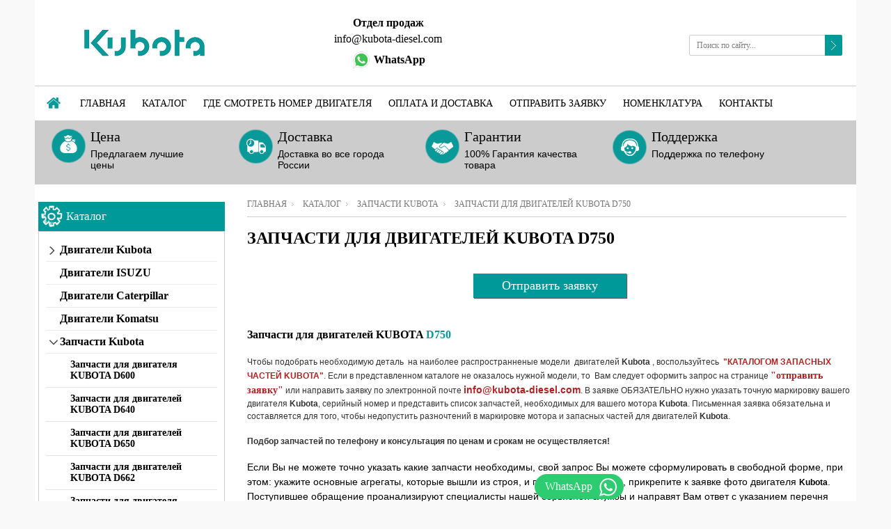

--- FILE ---
content_type: text/html; charset=utf-8
request_url: https://kubota-rus.su/catalog/D750
body_size: 13368
content:
<!DOCTYPE html PUBLIC "-//W3C//DTD XHTML 1.0 Strict//EN" "http://www.w3.org/TR/xhtml1/DTD/xhtml1-strict.dtd"> 
<!--[if IE ]><html class="ie" xmlns="http://www.w3.org/1999/xhtml" xml:lang="ru" lang="ru"><![endif]-->
<html xmlns="http://www.w3.org/1999/xhtml" xml:lang="ru" lang="ru">
  <head> 
  <title> D750</title> 
    
    <meta name="yandex-verification" content="2f8470f46e82ddd7" />
    <meta name="yandex-verification" content="ade6c9c630ccee8c" />
    <meta name="mailru-domain" content="zswe8F8mjEgQItp1" />
    <meta name="google-site-verification" content="Rv9F4pIsETM_DDSVrKbuCZdA290sADz4FPH5CdT0mMw" />
    <meta name="description" content="D750" /> 
    <meta name="keywords" content="D750" />
    <meta http-equiv="Content-Type" content="text/html; charset=utf-8" /> 
    <meta http-equiv="Content-Language" content="ru" />
    <meta name="viewport" content="width=device-width, initial-scale=1.0" /> 
   
    <link rel="icon" href="/design/favicon.ico?lc=1709021108" type="image/x-icon" /> 
    <link rel="shortcut icon" href="/design/favicon.ico?lc=1709021108" type="image/x-icon" /> 
    
        
     <link rel="canonical" href="" />   
    
    
     
    
    
    <link rel="stylesheet" type="text/css" href="/design/style.css?design=movement&lc=1730287031">
    <link rel="stylesheet" href="/design//forall/css/fancybox/2.1.5/jquery.fancybox.css" />
 
      
    <script type="text/javascript" src="https://ajax.googleapis.com/ajax/libs/jquery/1.8.2/jquery.min.js"></script>
    <script src="/design//forall/css/fancybox/2.1.5/jquery.fancybox.pack.js"></script>
    <script type="text/javascript" src="/design/forall.js?design=movement&lc=1730287031"></script>
    
    <script type="text/javascript">var zoomloaderPath = '/design/loader.gif?design=movement';</script>
    <script type="text/javascript" src="/design/main.js?design=movement&lc=1730287031"></script>
    
       
        
        
    
    
    
  </head> 
  <body  >
    <div class="header_bar">
      <div class="container">
	        <div class="logo">
            <a href="https://kubota-rus.su/"><img src="/design/logo.png?design=movement&lc=1709021108" alt="" title="" class="scale-with-grid"></a>
          </div>
          
                      
            <form id="search_mini_form" action="https://kubota-rus.su/search" method="get" onsubmit="if(jQuery(this).find('#search').val()=='Поиск по сайту...') return false;">
              <div id="search">
              <input type="search" name="q" id="Search" value="Поиск по сайту..." onfocus="if(this.value=='Поиск по сайту...'){this.value='';}" onblur="if(this.value==''){this.value='Поиск по сайту...';}" />  
              <input name="search" title="Искать" type="submit" value="" />  
              <div class="clear"></div>
              </div>
            </form> 
             
                    <div class="clear"></div>
      	</div>
      <div class="shdw"></div>
    </div>
    <div id="bodyWrapper" class="main_page">
      
      <noscript> 
        <div class="noscript"> 
          <div class="noscript-inner"> 
            <p><strong>Мы заметили что у Вас выключен JavaScript.</strong></p> 
            <p>Необходимо включить его для корректной работы сайта.</p> 
          </div> 
        </div> 
      </noscript>
      
      
      
      <div id="header">
        <div class="container">
          <div class="logo">
            <a href="https://kubota-rus.su/"><img src="/design/logo.png?design=movement&lc=1709021108" alt="" title="" width="265" height="55" class="scale-with-grid"></a>
          </div>
           
          <div class="contacts">
                          <div class="phone" title="Звоните, мы проконсультируем вас по любым вопросам">
<div class="unselectable">
                <div style="font-size: 16px;font-weight: bold; margin-bottom: 7px;">Отдел продаж</div> 
                
                
                 
                
                
             
                
                
 </div>         
                       
                  
                  <div style="margin: 7px 0; font-size: 16px;">info@kubota-diesel.com</div>           
                
              
                       
               
 
          
          
                                    <div class="contentTableHeadMainSkype">
                  <a href="https://wa.me/79043820050?text=Здравствуйте. Для подбора запчастей, укажите серийный номер двигателя, наименование детали, каталожный номер детали, и фотографию шильдика%0a" title="Свяжитесь с нами по Whatsapp" target="_blank">
                    <img class="valignMiddle" src="/design/whatsapp.png?" width="28" height="28" alt="Свяжитесь с нами по Whatsapp"/>
                      <span class="valignMiddle">WhatsApp</span>
                  </a>
                  </div>
                                   </div>
                       
            
            
                        <div class="clear"></div>
          </div>
     
                
                
           
               
             
            
                    
          
      
          
         <div class="shopping_cart_block"> 
         
               
         
            
                      </div>
          
          
          <div id="search">
            <form id="search_mini_form" action="https://kubota-rus.su/search" method="get" onsubmit="if(jQuery(this).find('#search').val()=='Поиск по сайту...') return false;">
              <input type="text" name="q" id="Search" value="Поиск по сайту..." onfocus="if(this.value=='Поиск по сайту...'){this.value='';}" onblur="if(this.value==''){this.value='Поиск по сайту...';}" />  
              <input name="search" title="Искать" type="submit" value="">  
            </form> 
          </div>
               
          <div class="nav-container">
            <div id="menu_block_head">
              <div class="nav_block_head_field">Выберите пункт меню...</div>
              <span class="menu_block_head_button"> </span>
              <div class="clear"></div>
            </div>
            
            <div class="menu_block_dropdown">
              <div class="et_categ_box">
                <div id="et_categ_box_scroll">
                  <div class="img_link_wrapper"><a class="image-link" href="https://kubota-rus.su/"></a></div>
                                                                                     <div class="cat-name"><a href="https://kubota-rus.su/" class="main_category " title="KUBOTA - Двигатели, Генераторы и запчасти">Главная</a></div>
                                               <div class="cat-name"><a href="https://kubota-rus.su/catalog" class="main_category " title="Полный список товаров на сайте">Каталог</a></div>
                                               <div class="cat-name"><a href="https://kubota-rus.su/catalog/Gde-smotret-nomer-dvigatelya-Kubota" class="main_category " title="Где смотреть номер двигателя Kubota">Где смотреть номер двигателя</a></div>
                                               <div class="cat-name"><a href="https://kubota-rus.su/page/dostavka-i-oplata" class="main_category " title="Оплата и доставка">Оплата и доставка</a></div>
                                               <div class="cat-name"><a href="https://kubota-rus.su/feedback" class="main_category " title="Связь с администрацией магазина">Отправить заявку</a></div>
                                               <div class="cat-name"><a href="https://kubota-rus.su/page/nomenklatura" class="main_category " title="Список каталожных номеров и запчастей Кубота">Номенклатура</a></div>
                                               <div class="cat-name"><a href="https://kubota-rus.su/page/kontakty" class="main_category " title="Контакты">Контакты</a></div>
                                                                            </div>  
              </div>
            </div>
            
          </div> 
        </div>
      </div>
        
    </div>    
      
      
            
      
      <div class="container promo_block">
  		  <ul>
  				<li class="box-1">
  					<span class="title-block">Цена</span>
  					<p>Предлагаем лучшие цены</p>
  				</li>
  				<li class="box-2">
  					<span class="title-block">Доставка</span>
  					<p>Доставка во все города России</p>
  				</li>
  				<li class="box-3">
  					<span class="title-block">Гарантии</span>
  					<p>100% Гарантия качества товара</p>
  				</li>
  				<li class="box-4">
  					<span class="title-block">Поддержка</span>
  					<p>Поддержка по телефону</p>
  				</li>
  			</ul>		
        <div class="clear"></div>
			</div>
      <div class="container contentText">        
        <div class="twelve columns omega main_part_wrapper">
        
          
                
        
         
              <div class="breadcrumbs_box">
      <a href="https://kubota-rus.su/" title="Перейти на главную" class="headerNavigation1">Главная</a>
              <a href="https://kubota-rus.su/catalog" title="Перейти в каталог продукции нашего магазина" class="headerNavigation1">Каталог</a>
                  <a href="https://kubota-rus.su/catalog/Zapchasti-Kubota" title="Перейти в категорию &laquo;Запчасти Kubota&raquo;" class="headerNavigation1">Запчасти Kubota</a>                  <span class="headerNavigation">Запчасти для двигателей KUBOTA D750</span>                
    </div>
      
  
  
      <h1 class="heading_title">Запчасти для двигателей KUBOTA D750 </h1>
   
  
    
  <div class="contentText">
        <div class="box htmlDataBlock"> 
          <div class="box-content">
             
              <a class="buttonzakaz-zip" href="http://kubota-diesel.com/feedback" style="margin-top: 30px;">Отправить заявку</a><br />
<strong trebuchet=""><span style="font-size: 16px;"><span trebuchet="">Запчасти для двигателей&nbsp;KUBOTA <span style="color:#099;">D750</span></span></span></strong>
<p style="padding-top: 0px; font-variant-numeric: normal; font-variant-east-asian: normal; color: rgb(118, 118, 118); font-family: Calibri; font-size: 12px;" trebuchet="">&nbsp;</p>

<div style="padding-top: 0px; font-variant-numeric: normal; font-variant-east-asian: normal; color: rgb(118, 118, 118); font-family: Calibri; font-size: 12px;" trebuchet=""><span style="font-family: arial, helvetica, sans-serif;"><span style="color: rgb(51, 51, 51);">Чтобы подобрать необходимую деталь &nbsp;на наиболее распространненые модели&nbsp;&nbsp;двигателей&nbsp;<strong>Kubota</strong>&nbsp;, воспользуйтесь&nbsp;&nbsp;</span><span style="color: rgb(178, 34, 34);"><strong>"КАТАЛОГОМ ЗАПАСНЫХ ЧАСТЕЙ KUBOTA"</strong></span><span style="color: rgb(51, 51, 51);">. Если в представленном каталоге не оказалось нужной модели, то&nbsp;&nbsp;Вам следует оформить запрос на странице&nbsp;</span><a href="http://kubota-diesel.com/feedback"><span style="font-size: 14px;"><strong><span style="color: rgb(178, 34, 34);">"</span></strong></span></a><span style="font-size: 14px;"><strong><a href="http://kubota-diesel.com/feedback"><span style="color: rgb(178, 34, 34);">отправить заявку</span></a></strong></span><a href="http://kubota-diesel.com/feedback"><span style="font-size: 14px;"><strong><span style="color: rgb(178, 34, 34);">"</span></strong></span></a><span style="color: rgb(51, 51, 51);">&nbsp;или направить заявку по электронной почте&nbsp;</span><strong><span style="color: rgb(178, 34, 34);"><span style="font-size: 14px;">info@kubota-diesel.com</span></span></strong><span style="color: rgb(51, 51, 51);">.&nbsp;В заявке ОБЯЗАТЕЛЬНО нужно указать точную маркировку вашего двигателя&nbsp;</span><span style="color: rgb(51, 51, 51); font-variant-numeric: normal; font-variant-east-asian: normal; font-weight: 700;">Kubota</span><span style="color: rgb(51, 51, 51);">, серийный номер и представить список запчастей, необходимых для вашего мотора&nbsp;</span><span style="color: rgb(51, 51, 51); font-variant-numeric: normal; font-variant-east-asian: normal; font-weight: 700;">Kubota</span><span style="color: rgb(51, 51, 51);">.&nbsp;Письменная заявка обязательна&nbsp;и составляется для того, чтобы недопустить разночтений в&nbsp;маркировке&nbsp;мотора&nbsp;и&nbsp;запасных частей для двигателей&nbsp;</span><span style="color: rgb(51, 51, 51); font-variant-numeric: normal; font-variant-east-asian: normal; font-weight: 700;">Kubota</span><span style="color: rgb(51, 51, 51);"><span style="border: 0px none currentcolor; font-size: inherit; font-stretch: inherit; font-style: inherit; font-variant: inherit; font-weight: inherit; line-height: inherit; margin: 0px; padding: 0px; vertical-align: baseline;">.</span></span></span></div>

<p style="padding-top: 0px; font-variant-numeric: normal; font-variant-east-asian: normal; color: rgb(118, 118, 118); font-family: Calibri; font-size: 12px;" trebuchet=""><br />
<span style="color: rgb(51, 51, 51);"><span style="border: 0px none currentcolor; font-family: arial, helvetica, sans-serif; font-size: inherit; font-stretch: inherit; font-style: inherit; font-variant: inherit; font-weight: inherit; line-height: inherit; margin: 0px; padding: 0px; vertical-align: baseline;"><strong style="border: 0px none currentcolor; font-family: inherit; font-size: inherit; font-stretch: inherit; font-style: inherit; font-variant: inherit; line-height: inherit; margin: 0px; padding: 0px; vertical-align: baseline;">Подбор запчастей по телефону и консультация по ценам и срокам не осуществляется!</strong></span></span><br trebuchet="" />
&nbsp;</p>
<span style="font-variant-numeric: normal; font-variant-east-asian: normal; font-family: arial, helvetica, sans-serif;">Если Вы не можете точно указать какие запчасти необходимы, свой запрос Вы можете сформулировать в свободной форме, при этом: укажите основные агрегаты, которые вышли из строя, и при необходимости, прикрепите к заявке фото двигателя&nbsp;</span><span style="font-variant-numeric: normal; font-variant-east-asian: normal; font-family: arial, helvetica, sans-serif; font-size: 12px; font-weight: 700;">Kubota</span><span style="font-variant-numeric: normal; font-variant-east-asian: normal; font-family: arial, helvetica, sans-serif;">. Поступившее обращение проанализируют специалисты нашей сервисной службы и направят Вам ответ с указанием перечня запчастей, либо свяжутся с Вами по всем дополнительным вопросам.</span><br />
&nbsp;
                      </div>
        </div>
        
      
    
          
            
        
              <div class="box htmlDataBlock"> 
          <div class="box-content">
            
          </div>
        </div>
       
            
      
              
        <div class="toolbar">    
          <form action="" class="form-inline OrderFilterForm">
            
                        
            
            <div class="views">
              <label>Вид списка:</label>
                            <a onclick="goods_view_type_change('goods_view_type=2')" title="Отображать список товаров в виде таблицы с 3-мя товарами на одну строку" class="grid"></a>
              <a title="Список товаров категории &laquo;Запчасти для двигателей KUBOTA D750&raquo; сейчас отображается в виде списка, где один товар занимает одну строку" class="list-active"></a>
                          </div>
          
            <div class="sort">
              <div class="sort-by">
                
                                  <label>Сортировать по:</label>
                  <span class="select-box">
                    <select name="goods_search_field_id" onchange="this.form.submit();">
                                              <option value="1" >цене: Дорогие — Дешевые</option>
                                              <option value="2" >цене: Дешевые — Дорогие</option>
                                              <option value="9" >изображению: есть — нет</option>
                                              <option value="10" >изображению: нет — есть</option>
                                              <option value="3" >названию: А — я</option>
                                              <option value="4" >названию: я — А</option>
                                              <option value="5" >наличию: много — мало</option>
                                              <option value="6" >наличию: мало — много</option>
                                              <option value="7" selected="selected">дате: новые — старые</option>
                                              <option value="8" >дате: старые — новые</option>
                                              <option value="11" >рейтингу: Хорошие — Плохие</option>
                                              <option value="12" >рейтингу: Плохие — Хорошие</option>
                                              <option value="13" >количеству отзывов: Много — Мало</option>
                                              <option value="14" >количеству отзывов: Мало — Много</option>
                                          </select>
                  </span>
                              </div>
            </div>
            
            
            
                          <div class="limit">
                <label>Показывать по:</label>
                <span class="select-box">
                  <select name="per_page" onchange="this.form.submit();">
                                          <option value="25" selected="selected">25</option>
                                          <option value="50" >50</option>
                                          <option value="75" >75</option>
                                          <option value="100" >100</option>
                                      </select>
                </span>
                <label>результатов</label>
              </div>
              
             
          </form>
          <div class="clear"></div>
        </div>
          
        
                  
          <form action="" method="get">
            <div class="filters">  
              
                            
              
              
                     
                
                                  <div class="filter">
                    Тип запчасти:<br />
                    <span class="select-box">
                      <select onchange="$(this).attr('name', $(this).find('option:selected').attr('value') == -1 ? '' : $(this).find('option:selected').attr('rel'));this.form.submit();" name="">
                        <option> - все - </option>
                                                  <option value="1" rel="form[filter][attr][4047760][16978528]" >Вкладыш коренной</option>
                                                  <option value="1" rel="form[filter][attr][4047760][16965586]" >Вкладыш шатунный</option>
                                                  <option value="1" rel="form[filter][attr][4047760][16956942]" >Прокладки комплект</option>
                                              </select>
                    </span>
                  </div>
                  
                
                                
                            <div class="clear"></div>
            </div>
          </form>
                
        
            
    
      
              <div>
                 <div class="product-list4">
                     
                          <div class="four columns product_wrapper">
                <div>
                  <div class="prod_image goods-cat-image-medium-square">
                                          <a href="https://kubota-rus.su/goods/Remkomplekt-dvigatelya-Kubota-D750" title="Ремкомплект двигателя Kubota D750">
                        <img class="goods-cat-image-medium" alt="Ремкомплект двигателя Kubota D750 " src="https://i2.storeland.net/2/6898/168979636/eb5c13/remkomplekt-dvigatelya-kubota-d750.jpg?lc=1767024588" />
                      </a>
                     
                  </div>
                  <div class="item-detail">
                    <div class="product-tools">
                      <div class="product-price">
                      <span class="new_price"><span class="roznica">Цена:</span> <a href="http://kubota-diesel.com/feedback"><span style="font: 15px Calibri; font-weight: bold; color:#027575;"> ПО ЗАПРОСУ </span></a></span>
                          
                 
                
                  
           
          
                   </div>
                      
                      <form action="/cart/add/" method="post" class="goodsListItemCatalogueAddToCartButton product-form-288050163">
                        <input type="hidden" name="hash" value="38ba5399" />
                        <input type="hidden" name="form[goods_from]" value="" />
                        <input type="hidden" name="form[goods_mod_id]" value="288050163" />
                        <a class="buy_button" href="/cart/add/?hash=38ba5399&amp;form%5Bgoods_from%5D=&amp;form%5Bgoods_mod_id%5D=288050163"  onclick="quickorder('.product-form-288050163');return false;" title="Отправить заявку">Отправить заявку</a>
                        
                      </form>
                      
                      
                      
                      
                      
                                                                            <a class="compare add_to_compare_small_text" 
                                data-action-is-add="1" 
                                data-action-add-url="/compare/add" 
                                data-action-delete-url="/compare/delete" 
                                data-action-add-title="Добавить «Ремкомплект двигателя Kubota D750» в список сравнения с другими товарами" 
                                data-action-delete-title="Убрать «Ремкомплект двигателя Kubota D750» из списка сравнения с другими товарами" 
                                data-action-text-add="Добавить к сравнению"
                                data-action-text-delete="Убрать из сравнения"
                                title="Добавить «Ремкомплект двигателя Kubota D750» в список сравнения с другими товарами" 
                                href="/compare/add?id=288050163&amp;from=&amp;return_to=https%3A%2F%2Fkubota-rus.su%2Fcatalog%2FD750"
                              >Добавить к сравнению</a>
                                                                    
                    </div>
                    <div class="column">
                      <h4><a href="https://kubota-rus.su/goods/Remkomplekt-dvigatelya-Kubota-D750" title="Ремкомплект двигателя Kubota D750">Ремкомплект двигателя Kubota D750</a></h4>
                                              <div class="desc std a-left">
                          <div class="htmlDataBlock">
                            Ремкомплект для двигателя Kubota D750
                            <a href="https://kubota-rus.su/goods/Remkomplekt-dvigatelya-Kubota-D750" title="Ремкомплект двигателя Kubota D750" class="read-more">подробнее...</a>
                          </div>
                        </div> 
                                          </div>
                  </div>
                  <div class="clear"></div>
                </div>
              </div>
                          <div class="four columns product_wrapper">
                <div>
                  <div class="prod_image goods-cat-image-medium-square">
                                          <a href="https://kubota-rus.su/goods/VKLADYSh-ShATUNNYJ-KUBOTA-Z600-147" title="ВКЛАДЫШ КОРЕННОЙ KUBOTA D750 +0.25MM">
                        <img class="goods-cat-image-medium" alt="ВКЛАДЫШ КОРЕННОЙ KUBOTA D750 +0.25MM " src="https://i5.storeland.net/2/1735/117344660/eb5c13/16861-23490.jpg?lc=1767024588" />
                      </a>
                     
                  </div>
                  <div class="item-detail">
                    <div class="product-tools">
                      <div class="product-price">
                      <span class="new_price"><span class="roznica">Цена:</span> <a href="http://kubota-diesel.com/feedback"><span style="font: 15px Calibri; font-weight: bold; color:#027575;"> ПО ЗАПРОСУ </span></a></span>
                          
                 
                
                  
           
          
                   </div>
                      
                      <form action="/cart/add/" method="post" class="goodsListItemCatalogueAddToCartButton product-form-199364849">
                        <input type="hidden" name="hash" value="38ba5399" />
                        <input type="hidden" name="form[goods_from]" value="" />
                        <input type="hidden" name="form[goods_mod_id]" value="199364849" />
                        <a class="buy_button" href="/cart/add/?hash=38ba5399&amp;form%5Bgoods_from%5D=&amp;form%5Bgoods_mod_id%5D=199364849"  onclick="quickorder('.product-form-199364849');return false;" title="Отправить заявку">Отправить заявку</a>
                        
                      </form>
                      
                      
                      
                      
                      
                                                                            <a class="compare add_to_compare_small_text" 
                                data-action-is-add="1" 
                                data-action-add-url="/compare/add" 
                                data-action-delete-url="/compare/delete" 
                                data-action-add-title="Добавить «ВКЛАДЫШ КОРЕННОЙ KUBOTA D750 +0.25MM» в список сравнения с другими товарами" 
                                data-action-delete-title="Убрать «ВКЛАДЫШ КОРЕННОЙ KUBOTA D750 +0.25MM» из списка сравнения с другими товарами" 
                                data-action-text-add="Добавить к сравнению"
                                data-action-text-delete="Убрать из сравнения"
                                title="Добавить «ВКЛАДЫШ КОРЕННОЙ KUBOTA D750 +0.25MM» в список сравнения с другими товарами" 
                                href="/compare/add?id=199364849&amp;from=&amp;return_to=https%3A%2F%2Fkubota-rus.su%2Fcatalog%2FD750"
                              >Добавить к сравнению</a>
                                                                    
                    </div>
                    <div class="column">
                      <h4><a href="https://kubota-rus.su/goods/VKLADYSh-ShATUNNYJ-KUBOTA-Z600-147" title="ВКЛАДЫШ КОРЕННОЙ KUBOTA D750 +0.25MM">ВКЛАДЫШ КОРЕННОЙ KUBOTA D750 +0.25MM</a></h4>
                                              <div class="desc std a-left">
                          <div class="htmlDataBlock">
                            Вкладыш коренной для двигателя Kubota D750 +0.25MM
                            <a href="https://kubota-rus.su/goods/VKLADYSh-ShATUNNYJ-KUBOTA-Z600-147" title="ВКЛАДЫШ КОРЕННОЙ KUBOTA D750 +0.25MM" class="read-more">подробнее...</a>
                          </div>
                        </div> 
                                          </div>
                  </div>
                  <div class="clear"></div>
                </div>
              </div>
                          <div class="four columns product_wrapper">
                <div>
                  <div class="prod_image goods-cat-image-medium-square">
                                          <a href="https://kubota-rus.su/goods/VKLADYSh-KOReNNOJ-KUBOTA-D750-0" title="ВКЛАДЫШ КОРЕННОЙ KUBOTA D750 +0.20mm">
                        <img class="goods-cat-image-medium" alt="ВКЛАДЫШ КОРЕННОЙ KUBOTA D750 +0.20mm " src="https://i5.storeland.net/2/1735/117344660/eb5c13/16861-23490.jpg?lc=1767024588" />
                      </a>
                     
                  </div>
                  <div class="item-detail">
                    <div class="product-tools">
                      <div class="product-price">
                      <span class="new_price"><span class="roznica">Цена:</span> <a href="http://kubota-diesel.com/feedback"><span style="font: 15px Calibri; font-weight: bold; color:#027575;"> ПО ЗАПРОСУ </span></a></span>
                          
                 
                
                  
           
          
                   </div>
                      
                      <form action="/cart/add/" method="post" class="goodsListItemCatalogueAddToCartButton product-form-198967767">
                        <input type="hidden" name="hash" value="38ba5399" />
                        <input type="hidden" name="form[goods_from]" value="" />
                        <input type="hidden" name="form[goods_mod_id]" value="198967767" />
                        <a class="buy_button" href="/cart/add/?hash=38ba5399&amp;form%5Bgoods_from%5D=&amp;form%5Bgoods_mod_id%5D=198967767"  onclick="quickorder('.product-form-198967767');return false;" title="Отправить заявку">Отправить заявку</a>
                        
                      </form>
                      
                      
                      
                      
                      
                                                                            <a class="compare add_to_compare_small_text" 
                                data-action-is-add="1" 
                                data-action-add-url="/compare/add" 
                                data-action-delete-url="/compare/delete" 
                                data-action-add-title="Добавить «ВКЛАДЫШ КОРЕННОЙ KUBOTA D750 +0.20mm» в список сравнения с другими товарами" 
                                data-action-delete-title="Убрать «ВКЛАДЫШ КОРЕННОЙ KUBOTA D750 +0.20mm» из списка сравнения с другими товарами" 
                                data-action-text-add="Добавить к сравнению"
                                data-action-text-delete="Убрать из сравнения"
                                title="Добавить «ВКЛАДЫШ КОРЕННОЙ KUBOTA D750 +0.20mm» в список сравнения с другими товарами" 
                                href="/compare/add?id=198967767&amp;from=&amp;return_to=https%3A%2F%2Fkubota-rus.su%2Fcatalog%2FD750"
                              >Добавить к сравнению</a>
                                                                    
                    </div>
                    <div class="column">
                      <h4><a href="https://kubota-rus.su/goods/VKLADYSh-KOReNNOJ-KUBOTA-D750-0" title="ВКЛАДЫШ КОРЕННОЙ KUBOTA D750 +0.20mm">ВКЛАДЫШ КОРЕННОЙ KUBOTA D750 +0.20mm</a></h4>
                                              <div class="desc std a-left">
                          <div class="htmlDataBlock">
                            Вкладыш коренной для двигателя Kubota D750 +0.20MM (15841-23860)
                            <a href="https://kubota-rus.su/goods/VKLADYSh-KOReNNOJ-KUBOTA-D750-0" title="ВКЛАДЫШ КОРЕННОЙ KUBOTA D750 +0.20mm" class="read-more">подробнее...</a>
                          </div>
                        </div> 
                                          </div>
                  </div>
                  <div class="clear"></div>
                </div>
              </div>
                          <div class="four columns product_wrapper">
                <div>
                  <div class="prod_image goods-cat-image-medium-square">
                                          <a href="https://kubota-rus.su/goods/VKLADYSh-ShATUNNYJ-KUBOTA-Z600-9" title="ВКЛАДЫШ ШАТУННЫЙ KUBOTA D750-STD">
                        <img class="goods-cat-image-medium" alt="ВКЛАДЫШ ШАТУННЫЙ KUBOTA D750-STD " src="https://i5.storeland.net/2/1728/117276351/eb5c13/16241-22310-16292-22310.jpg?lc=1767024588" />
                      </a>
                     
                  </div>
                  <div class="item-detail">
                    <div class="product-tools">
                      <div class="product-price">
                      <span class="new_price"><span class="roznica">Цена:</span> <a href="http://kubota-diesel.com/feedback"><span style="font: 15px Calibri; font-weight: bold; color:#027575;"> ПО ЗАПРОСУ </span></a></span>
                          
                 
                
                  
           
          
                   </div>
                      
                      <form action="/cart/add/" method="post" class="goodsListItemCatalogueAddToCartButton product-form-198827123">
                        <input type="hidden" name="hash" value="38ba5399" />
                        <input type="hidden" name="form[goods_from]" value="" />
                        <input type="hidden" name="form[goods_mod_id]" value="198827123" />
                        <a class="buy_button" href="/cart/add/?hash=38ba5399&amp;form%5Bgoods_from%5D=&amp;form%5Bgoods_mod_id%5D=198827123"  onclick="quickorder('.product-form-198827123');return false;" title="Отправить заявку">Отправить заявку</a>
                        
                      </form>
                      
                      
                      
                      
                      
                                                                            <a class="compare add_to_compare_small_text" 
                                data-action-is-add="1" 
                                data-action-add-url="/compare/add" 
                                data-action-delete-url="/compare/delete" 
                                data-action-add-title="Добавить «ВКЛАДЫШ ШАТУННЫЙ KUBOTA D750-STD» в список сравнения с другими товарами" 
                                data-action-delete-title="Убрать «ВКЛАДЫШ ШАТУННЫЙ KUBOTA D750-STD» из списка сравнения с другими товарами" 
                                data-action-text-add="Добавить к сравнению"
                                data-action-text-delete="Убрать из сравнения"
                                title="Добавить «ВКЛАДЫШ ШАТУННЫЙ KUBOTA D750-STD» в список сравнения с другими товарами" 
                                href="/compare/add?id=198827123&amp;from=&amp;return_to=https%3A%2F%2Fkubota-rus.su%2Fcatalog%2FD750"
                              >Добавить к сравнению</a>
                                                                    
                    </div>
                    <div class="column">
                      <h4><a href="https://kubota-rus.su/goods/VKLADYSh-ShATUNNYJ-KUBOTA-Z600-9" title="ВКЛАДЫШ ШАТУННЫЙ KUBOTA D750-STD">ВКЛАДЫШ ШАТУННЫЙ KUBOTA D750-STD</a></h4>
                                              <div class="desc std a-left">
                          <div class="htmlDataBlock">
                            Вкладыш шатунный для двигателя Kubota D750-STD
                            <a href="https://kubota-rus.su/goods/VKLADYSh-ShATUNNYJ-KUBOTA-Z600-9" title="ВКЛАДЫШ ШАТУННЫЙ KUBOTA D750-STD" class="read-more">подробнее...</a>
                          </div>
                        </div> 
                                          </div>
                  </div>
                  <div class="clear"></div>
                </div>
              </div>
                          <div class="four columns product_wrapper">
                <div>
                  <div class="prod_image goods-cat-image-medium-square">
                                          <a href="https://kubota-rus.su/goods/VKLADYSh-ShATUNNYJ-KUBOTA-Z600-6" title="ВКЛАДЫШ ШАТУННЫЙ +0.20MM KUBOTA D750">
                        <img class="goods-cat-image-medium" alt="ВКЛАДЫШ ШАТУННЫЙ +0.20MM KUBOTA D750 " src="https://i5.storeland.net/2/1728/117276351/eb5c13/16241-22310-16292-22310.jpg?lc=1767024588" />
                      </a>
                     
                  </div>
                  <div class="item-detail">
                    <div class="product-tools">
                      <div class="product-price">
                      <span class="new_price"><span class="roznica">Цена:</span> <a href="http://kubota-diesel.com/feedback"><span style="font: 15px Calibri; font-weight: bold; color:#027575;"> ПО ЗАПРОСУ </span></a></span>
                          
                 
                
                  
           
          
                   </div>
                      
                      <form action="/cart/add/" method="post" class="goodsListItemCatalogueAddToCartButton product-form-198826908">
                        <input type="hidden" name="hash" value="38ba5399" />
                        <input type="hidden" name="form[goods_from]" value="" />
                        <input type="hidden" name="form[goods_mod_id]" value="198826908" />
                        <a class="buy_button" href="/cart/add/?hash=38ba5399&amp;form%5Bgoods_from%5D=&amp;form%5Bgoods_mod_id%5D=198826908"  onclick="quickorder('.product-form-198826908');return false;" title="Отправить заявку">Отправить заявку</a>
                        
                      </form>
                      
                      
                      
                      
                      
                                                                            <a class="compare add_to_compare_small_text" 
                                data-action-is-add="1" 
                                data-action-add-url="/compare/add" 
                                data-action-delete-url="/compare/delete" 
                                data-action-add-title="Добавить «ВКЛАДЫШ ШАТУННЫЙ +0.20MM KUBOTA D750» в список сравнения с другими товарами" 
                                data-action-delete-title="Убрать «ВКЛАДЫШ ШАТУННЫЙ +0.20MM KUBOTA D750» из списка сравнения с другими товарами" 
                                data-action-text-add="Добавить к сравнению"
                                data-action-text-delete="Убрать из сравнения"
                                title="Добавить «ВКЛАДЫШ ШАТУННЫЙ +0.20MM KUBOTA D750» в список сравнения с другими товарами" 
                                href="/compare/add?id=198826908&amp;from=&amp;return_to=https%3A%2F%2Fkubota-rus.su%2Fcatalog%2FD750"
                              >Добавить к сравнению</a>
                                                                    
                    </div>
                    <div class="column">
                      <h4><a href="https://kubota-rus.su/goods/VKLADYSh-ShATUNNYJ-KUBOTA-Z600-6" title="ВКЛАДЫШ ШАТУННЫЙ +0.20MM KUBOTA D750">ВКЛАДЫШ ШАТУННЫЙ +0.20MM KUBOTA D750</a></h4>
                                              <div class="desc std a-left">
                          <div class="htmlDataBlock">
                            Вкладыш шатунный +0.20MM для двигателя Kubota D750
                            <a href="https://kubota-rus.su/goods/VKLADYSh-ShATUNNYJ-KUBOTA-Z600-6" title="ВКЛАДЫШ ШАТУННЫЙ +0.20MM KUBOTA D750" class="read-more">подробнее...</a>
                          </div>
                        </div> 
                                          </div>
                  </div>
                  <div class="clear"></div>
                </div>
              </div>
             
            
            
                    
          
        </div>
        </div>
            
      
      
      <div style="display: none;" class="infinitescroll-pages">
                              <b>1</b>
                        </div>
      
  
      
            
        <div class="clear"></div>
        
        
        <div class="toolbar">          
          <form action="" class="form-inline OrderFilterForm">
            
                      
            
            <div class="views">
              <label>Вид списка:</label>
                            <a onclick="goods_view_type_change('goods_view_type=2')" title="Отображать список товаров в виде таблицы с 3-мя товарами на одну строку" class="grid"></a>
              <a title="Список товаров категории &laquo;Запчасти для двигателей KUBOTA D750&raquo; сейчас отображается в виде списка, где один товар занимает одну строку" class="list-active"></a>
                          </div>
            
            
                          <div class="sort-by">
                <label>Сортировать по:</label>
                <span class="select-box">
                  <select name="goods_search_field_id" onchange="this.form.submit();">
                                          <option value="1" >цене: Дорогие — Дешевые</option>
                                          <option value="2" >цене: Дешевые — Дорогие</option>
                                          <option value="9" >изображению: есть — нет</option>
                                          <option value="10" >изображению: нет — есть</option>
                                          <option value="3" >названию: А — я</option>
                                          <option value="4" >названию: я — А</option>
                                          <option value="5" >наличию: много — мало</option>
                                          <option value="6" >наличию: мало — много</option>
                                          <option value="7" selected="selected">дате: новые — старые</option>
                                          <option value="8" >дате: старые — новые</option>
                                          <option value="11" >рейтингу: Хорошие — Плохие</option>
                                          <option value="12" >рейтингу: Плохие — Хорошие</option>
                                          <option value="13" >количеству отзывов: Много — Мало</option>
                                          <option value="14" >количеству отзывов: Мало — Много</option>
                                      </select>
                </span>
              </div>
                  
            
                          <div class="limit">
                <label>Показывать по:</label>
                <span class="select-box">
                  <select name="per_page" onchange="this.form.submit();">
                                          <option value="25" selected="selected">25</option>
                                          <option value="50" >50</option>
                                          <option value="75" >75</option>
                                          <option value="100" >100</option>
                                      </select>
                </span>
                <label>результатов</label>
              </div>
                                               
            
            
            <script type="text/javascript">var infiniteScrollLastPage = "1";</script>
            
          </form>
          <div class="clear"></div>
        </div>
        
        
                
            
      
  </div>
 
                    <div class="box htmlDataBlock"> 
          <div class="box-content">
            
                        
                          <a class="buttonzakaz-zip" href="http://kubota-diesel.com/feedback" style="margin-top: 30px;">Отправить заявку</a>
                      </div>
        </div>
 
      <script type="text/javascript">(function(m,e,t,r,i,k,a){m[i]=m[i]||function(){(m[i].a=m[i].a||[]).push(arguments)};m[i].l=1*new Date();k=e.createElement(t),a=e.getElementsByTagName(t)[0],k.async=1,k.src=r,a.parentNode.insertBefore(k,a)}) (window,document,"script", "https://mc.yandex.ru/metrika/tag.js","ym");ym(81046090,"init",{clickmap:true,trackLinks:true,accurateTrackBounce:true,webvisor:true});</script><noscript><div><img src="https://mc.yandex.ru/watch/81046090" style="position:absolute; left:-9999px;" alt="" /></div></noscript><script>document.stat = '{"site_id":"473371","client_id":0,"goods_action":0,"s_ip":316675457,"s_uri":"https:\/\/kubota-rus.su\/catalog\/D750","s_referer":null,"s_referer_url":"\/","f_fingerprint":"","f_user_agent":"Mozilla\/5.0 (Macintosh; Intel Mac OS X 10_15_7) AppleWebKit\/537.36 (KHTML, like Gecko) Chrome\/131.0.0.0 Safari\/537.36; ClaudeBot\/1.0; +claudebot@anthropic.com)","traffic_source_id":null,"traffic_source_ip":316675457,"traffic_source_utm_source":null,"traffic_source_utm_medium":null,"traffic_source_utm_campaign":null,"traffic_source_utm_term":null,"traffic_source_utm_content":null,"traffic_source_utm_position":null,"traffic_source_utm_matchtype":null,"traffic_source_utm_placement":null,"traffic_source_utm_network":null,"traffic_source_utm_referer":null,"goods_id":[]}';</script><script type="text/javascript" src="//stat-ch.storeland.ru/static/fp.js" async></script>
                    
        
      </div>
      
      <div id="columnLeft" class="product_info_page_left four columns alpha">
          
                    <noindex>
            <div class="infoBox infoBoxCategory">
              <div class="box-heading"><a href="https://kubota-rus.su/catalog">Каталог</a></div>
              <div class="infoBoxContents">
                                  <ul class="accordion">                  <li  class="parent">
                    <a href="https://kubota-rus.su/catalog/Dvigateli-Kubota" >Двигатели Kubota</a>
                                                                      <ul class="accordion">                  <li  class="parent">
                    <a href="https://kubota-rus.su/catalog/Kubota-Super-Mini" >Kubota Super Mini</a>
                                                                      <ul class="accordion">                  <li  class="">
                    <a href="https://kubota-rus.su/catalog/Dvigateli-Kubota-Z482" >Двигатель Kubota Z482</a>
                  </li>                                                                      <li  class="">
                    <a href="https://kubota-rus.su/catalog/Dvigateli-Kubota-Z602" >Двигатель Kubota Z602</a>
                  </li>                                                                      <li  class="">
                    <a href="https://kubota-rus.su/catalog/Dvigateli-Kubota-D722" >Двигатель Kubota D722</a>
                  </li>                                                                      <li  class="">
                    <a href="https://kubota-rus.su/catalog/Dvigateli-Kubota-D902" >Двигатель Kubota D902</a>
                  </li>                                                                      <li  class="">
                    <a href="https://kubota-rus.su/catalog/Dvigatel-Kubota-D905" >Двигатель Kubota D905</a>
                  </li>                  </ul></li>                                                    <li  class="parent">
                    <a href="https://kubota-rus.su/catalog/Kubota-Super" >Kubota Super 05</a>
                                                                      <ul class="accordion">                  <li  class="">
                    <a href="https://kubota-rus.su/catalog/Dvigateli-Kubota-D1005" >Двигатель Kubota D1005</a>
                  </li>                                                                      <li  class="">
                    <a href="https://kubota-rus.su/catalog/Dvigateli-Kubota-D1105" >Двигатель Kubota D1105</a>
                  </li>                                                                      <li  class="">
                    <a href="https://kubota-rus.su/catalog/Dizelnyj-dvigatel-Kubota-D1305" >Двигатель Kubota D1305</a>
                  </li>                                                                      <li  class="">
                    <a href="https://kubota-rus.su/catalog/Dvigatel-Kubota-V1305-2" >Двигатель Kubota V1305</a>
                  </li>                                                                      <li  class="">
                    <a href="https://kubota-rus.su/catalog/Dvigatel-Kubota-V1505" >Двигатель Kubota V1505</a>
                  </li>                  </ul></li>                                                    <li  class="parent">
                    <a href="https://kubota-rus.su/catalog/Kubota-Super-03-M" >Kubota Super 03-M</a>
                                                                      <ul class="accordion">                  <li  class="">
                    <a href="https://kubota-rus.su/catalog/D1503-M" >Двигатель Kubota D1503-M</a>
                  </li>                                                                      <li  class="">
                    <a href="https://kubota-rus.su/catalog/Dvigateli-Kubota-D1703-M" >Двигатель Kubota D1703-M</a>
                  </li>                                                                      <li  class="">
                    <a href="https://kubota-rus.su/catalog/Dvigateli-Kubota-D1803-M" >Двигатель Kubota D1803-M</a>
                  </li>                                                                      <li  class="">
                    <a href="https://kubota-rus.su/catalog/Dvigatel-Kubota-V2003-M" >Двигатель Kubota V2003-M</a>
                  </li>                                                                      <li  class="">
                    <a href="https://kubota-rus.su/catalog/Dvigateli-Kubota-V2203-M" >Двигатель Kubota V2203-M</a>
                  </li>                                                                      <li  class="">
                    <a href="https://kubota-rus.su/catalog/Dvigateli-Kubota-V2403-M" >Двигатель Kubota V2403-M</a>
                  </li>                  </ul></li>                                                    <li  class="parent">
                    <a href="https://kubota-rus.su/catalog/Kubota-Super-07" >Kubota Super 07</a>
                                                                      <ul class="accordion">                  <li  class="">
                    <a href="https://kubota-rus.su/catalog/Dvigateli-Kubota-V2607" >Двигатель Kubota V2607</a>
                  </li>                                                                      <li  class="">
                    <a href="https://kubota-rus.su/catalog/Dvigateli-Kubota-V3307" >Двигатель Kubota  V3307</a>
                  </li>                  </ul></li>                                                    <li  class="parent">
                    <a href="https://kubota-rus.su/catalog/Kubota-V3-3" >Kubota V3</a>
                                                                      <ul class="accordion">                  <li  class="">
                    <a href="https://kubota-rus.su/catalog/Dvigateli-Kubota-V3300" >Двигатель Kubota V3300</a>
                  </li>                                                                      <li  class="">
                    <a href="https://kubota-rus.su/catalog/Dvigateli-Kubota-V3600" >Двигатель Kubota V3600</a>
                  </li>                                                                      <li  class="">
                    <a href="https://kubota-rus.su/catalog/Dvigateli-Kubota-V3800" >Двигатель Kubota V3800</a>
                  </li>                  </ul></li>                                                    <li  class="">
                    <a href="https://kubota-rus.su/catalog/Dvigatel-Kubota-V5009" >Двигатель Kubota V5009</a>
                  </li>                  </ul></li>                                                    <li  class="">
                    <a href="https://kubota-rus.su/catalog/Dvigateli-ISUZU" >Двигатели ISUZU</a>
                  </li>                                                                      <li  class="">
                    <a href="https://kubota-rus.su/catalog/Dvigateli-Caterpillar" >Двигатели Caterpillar</a>
                  </li>                                                                      <li  class="">
                    <a href="https://kubota-rus.su/catalog/Dvigateli-Komatsu" >Двигатели Komatsu</a>
                  </li>                                                                      <li style="display:none;" class="">
                    <a href="https://kubota-rus.su/catalog/Gde-smotret-nomer-dvigatelya-Kubota" >Где смотреть номер двигателя Kubota</a>
                  </li>                                                                      <li  class="parent active">
                    <a href="https://kubota-rus.su/catalog/Zapchasti-Kubota" >Запчасти Kubota</a>
                                                                      <ul class="accordion">                  <li  class="">
                    <a href="https://kubota-rus.su/catalog/D600" >Запчасти для двигателя KUBOTA D600</a>
                  </li>                                                                      <li  class="">
                    <a href="https://kubota-rus.su/catalog/D640" >Запчасти для двигателей KUBOTA D640</a>
                  </li>                                                                      <li  class="">
                    <a href="https://kubota-rus.su/catalog/Запчасти-для-двигателей-KUBOTA-D650" >Запчасти для двигателей KUBOTA D650</a>
                  </li>                                                                      <li  class="">
                    <a href="https://kubota-rus.su/catalog/D662" >Запчасти для двигателей KUBOTA D662</a>
                  </li>                                                                      <li  class="">
                    <a href="https://kubota-rus.su/catalog/Zapchasti-dlya-dvigatelya-KUBOTA-D722" >Запчасти для двигателя KUBOTA D722</a>
                  </li>                                                                      <li  class=" active">
                    <a href="https://kubota-rus.su/catalog/D750" class="selected">Запчасти для двигателей KUBOTA D750</a>
                  </li>                                                                      <li  class="">
                    <a href="https://kubota-rus.su/catalog/D850" >Запчасти для двигателей KUBOTA D850</a>
                  </li>                                                                      <li  class="">
                    <a href="https://kubota-rus.su/catalog/Zapchasti-dlya-dvigatelej-KUBOTA-D902" >Запчасти для двигателей KUBOTA D902</a>
                  </li>                                                                      <li  class="">
                    <a href="https://kubota-rus.su/catalog/D905" >Запчасти для двигателей KUBOTA D905</a>
                  </li>                                                                      <li  class="">
                    <a href="https://kubota-rus.su/catalog/D950" >Запчасти для двигателей KUBOTA D950</a>
                  </li>                                                                      <li  class="">
                    <a href="https://kubota-rus.su/catalog/D1005-2" >Запчасти для двигателей KUBOTA D1005</a>
                  </li>                                                                      <li  class="">
                    <a href="https://kubota-rus.su/catalog/D1102" >Запчасти для двигателей KUBOTA D1102</a>
                  </li>                                                                      <li  class="">
                    <a href="https://kubota-rus.su/catalog/D1105-2" >Запчасти для двигателей KUBOTA D1105</a>
                  </li>                                                                      <li  class="">
                    <a href="https://kubota-rus.su/catalog/D1302" >Запчасти для двигателей KUBOTA D1302</a>
                  </li>                                                                      <li  class="">
                    <a href="https://kubota-rus.su/catalog/Zapchasti-dlya-dvigatelej-KUBOTA-D1305" >Запчасти для двигателей KUBOTA D1305</a>
                  </li>                                                                      <li  class="">
                    <a href="https://kubota-rus.su/catalog/D1402" >Запчасти для двигателей KUBOTA D1402</a>
                  </li>                                                                      <li  class="">
                    <a href="https://kubota-rus.su/catalog/D1403" >Запчасти для двигателей KUBOTA D1403</a>
                  </li>                                                                      <li  class="">
                    <a href="https://kubota-rus.su/catalog/D1503" >Запчасти для двигателей KUBOTA D1503</a>
                  </li>                                                                      <li  class="">
                    <a href="https://kubota-rus.su/catalog/D1703" >Запчасти для двигателей KUBOTA D1703</a>
                  </li>                                                                      <li  class="">
                    <a href="https://kubota-rus.su/catalog/D1803" >Запчасти для двигателей KUBOTA D1803</a>
                  </li>                                                                      <li  class="">
                    <a href="https://kubota-rus.su/catalog/V1205" >Запчасти для двигателей KUBOTA V1205</a>
                  </li>                                                                      <li  class="">
                    <a href="https://kubota-rus.su/catalog/V1305" >Запчасти для двигателей KUBOTA V1305</a>
                  </li>                                                                      <li  class="">
                    <a href="https://kubota-rus.su/catalog/V1502" >Запчасти для двигателей KUBOTA V1502</a>
                  </li>                                                                      <li  class="">
                    <a href="https://kubota-rus.su/catalog/Klapany" >Запчасти для двигателей KUBOTA V1505</a>
                  </li>                                                                      <li  class="">
                    <a href="https://kubota-rus.su/catalog/V1512" >Запчасти для двигателей KUBOTA V1512</a>
                  </li>                                                                      <li  class="">
                    <a href="https://kubota-rus.su/catalog/V1702" >Запчасти для двигателей KUBOTA V1702</a>
                  </li>                                                                      <li  class="">
                    <a href="https://kubota-rus.su/catalog/V1703" >Запчасти для двигателей KUBOTA V1703</a>
                  </li>                                                                      <li  class="">
                    <a href="https://kubota-rus.su/catalog/V1803" >Запчасти для двигателей KUBOTA V1803</a>
                  </li>                                                                      <li  class="">
                    <a href="https://kubota-rus.su/catalog/V1902" >Запчасти для двигателей KUBOTA V1902</a>
                  </li>                                                                      <li  class="">
                    <a href="https://kubota-rus.su/catalog/V1903" >Запчасти для двигателей KUBOTA V1903</a>
                  </li>                                                                      <li  class="">
                    <a href="https://kubota-rus.su/catalog/V2003" >Запчасти для двигателей KUBOTA V2003</a>
                  </li>                                                                      <li  class="">
                    <a href="https://kubota-rus.su/catalog/V2203" >Запчасти для двигателей KUBOTA V2203</a>
                  </li>                                                                      <li  class="">
                    <a href="https://kubota-rus.su/catalog/V2403" >Запчасти для двигателей KUBOTA V2403</a>
                  </li>                                                                      <li  class="">
                    <a href="https://kubota-rus.su/catalog/V250" >Запчасти для двигателей KUBOTA V2607</a>
                  </li>                                                                      <li  class="">
                    <a href="https://kubota-rus.su/catalog/V3300" >Запчасти для двигателей KUBOTA V3300</a>
                  </li>                                                                      <li  class="">
                    <a href="https://kubota-rus.su/catalog/V3307" >Запчасти для двигателей KUBOTA V3307</a>
                  </li>                                                                      <li  class="">
                    <a href="https://kubota-rus.su/catalog/V3600" >Запчасти для двигателей KUBOTA V3600</a>
                  </li>                                                                      <li  class="">
                    <a href="https://kubota-rus.su/catalog/V3800" >Запчасти для двигателей KUBOTA V3800</a>
                  </li>                                                                      <li  class="">
                    <a href="https://kubota-rus.su/catalog/Z482-2" >Запчасти для двигателей KUBOTA Z482</a>
                  </li>                                                                      <li  class="">
                    <a href="https://kubota-rus.su/catalog/Z600" >Запчасти для двигателей KUBOTA Z600</a>
                  </li>                                                                      <li  class="">
                    <a href="https://kubota-rus.su/catalog/Zapchasti-dlya-dvigatelej-KUBOTA-Z602" >Запчасти для двигателей KUBOTA Z602</a>
                  </li>                                                                      <li  class="">
                    <a href="https://kubota-rus.su/catalog/Z650" >Запчасти для двигателей KUBOTA Z650</a>
                  </li>                                                                      <li  class="parent">
                    <a href="https://kubota-rus.su/catalog/Staryj-katalog" >Старый каталог</a>
                                                                      <ul class="accordion">                  <li  class="">
                    <a href="https://kubota-rus.su/catalog/Bloki-dvigatelya-i-ih-detali" >Блоки двигателя и их детали</a>
                  </li>                                                                      <li  class="">
                    <a href="https://kubota-rus.su/catalog/Jelektricheskaya-chast" >Электрическая часть</a>
                  </li>                                                                      <li  class="">
                    <a href="https://kubota-rus.su/catalog/Sistema-pitaniya" >Система питания</a>
                  </li>                                                                      <li  class="">
                    <a href="https://kubota-rus.su/catalog/Sistema-smazki" >Система смазки</a>
                  </li>                                                                      <li  class="">
                    <a href="https://kubota-rus.su/catalog/Sistema-vpuska" >Система впуска</a>
                  </li>                                                                      <li  class="">
                    <a href="https://kubota-rus.su/catalog/Sistema-ohlazhdeniya" >Система охлаждения</a>
                  </li>                                                                      <li  class="">
                    <a href="https://kubota-rus.su/catalog/Gazoraspredelitelnyj-mehanizm" >Газораспределительный механизм</a>
                  </li>                                                                      <li  class="">
                    <a href="https://kubota-rus.su/catalog/Raznoe" >Разное</a>
                  </li>                  </ul></li></ul></li>                                                    <li  class="">
                    <a href="https://kubota-rus.su/catalog/Dizelnye-generatory-Kubota" >Дизельные генераторы Kubota</a>
                  </li>                                                                      <li  class="">
                    <a href="https://kubota-rus.su/catalog/Dizelnye-generatory-TWS" >Дизельные генераторы TWS</a>
                  </li>                  </ul>                              </div>
            </div>
            </noindex>
                    
          
          
          
                      
             
                                              
          
          
                    
          
          
                    
       
          
                    
          
          
                    
          
          
                    
        
        </div>
      </div>
    <div class="footer_bg_color">
      <div id="footer">
        <div class="container">
          <div class="four columns">
            <p class="footer_h3">Информация</p>
            <a class="open-close" href="#"></a>
            <div class="wrapper">
              <ul class="footer_menu"> 
                                                      <li><a href="https://kubota-rus.su/"  title="KUBOTA - Двигатели, Генераторы и запчасти">Главная</a></li><li><a href="https://kubota-rus.su/catalog"  title="Полный список товаров на сайте">Каталог</a></li><li><a href="https://kubota-rus.su/page/dostavka-i-oplata"  title="Оплата и доставка">Оплата и доставка</a></li><li><a href="https://kubota-rus.su/feedback"  title="Связь с администрацией магазина">Отправить заявку</a></li><li><a href="https://kubota-rus.su/page/kontakty"  title="Контакты">Контакты</a></li><li><a href="https://kubota-rus.su/page/politika-konfidencialnosti"  title="Политика конфиденциальности">Политика конфиденциальности</a></li>                                                </ul>
            </div>
          </div>
          <div class="four columns">
            <p class="footer_h3">Варианты оплаты</p>
            <a class="open-close" href="#"></a>
            <div class="wrapper">
              <div id="payment_services">
                
                <span class="icon_2" title="Мы принимаем к оплате кредитные карты VISA">&nbsp;</span>
                <span class="icon_3" title="Мы принимаем к оплате кредитные карты MasterCard">&nbsp;</span>
                <span class="icon_4" title="Мы принимаем оплату через кредитные карты Maestro" >&nbsp;</span>
                
              </div>
            </div>
          </div>
  
          <div class="four columns">
            <p class="footer_h3">Контакты</p>
            <a class="open-close" href="#"></a>
            <div class="wrapper">
              <br /><b><font color="black"><div style="margin: 0px 15px; font-size: 16px;"><strong>Отдел продаж:</strong></div></font></b>
<span class="pochta">info@kubota-diesel.com</span>
 <br /><br /><a href="https://wa.me/79043820050?text=Здравствуйте. Для подбора запчастей, укажите серийный номер двигателя, наименование детали, каталожный номер детали, и фотографию шильдика%0a" target="_blank" title="Свяжитесь с нами по Whatsapp"><img class="valignMiddle" src="/design/whatsapp.png?WhatsApp&amp; img=27" alt="Статус" width="28" height="28"/>
           <span class="footer_icq">WhatsApp</span> </a>
            </div>
          </div>
          <div class="four columns">
            <p class="footer_h3">Обратная связь</p>
            <a class="open-close" href="#"></a>
            <div class="wrapper">
              <div class="submit_message"></div>
                   
          
               <form method="post" action="https://kubota-rus.su/feedback" class="feedbackForm" enctype="multipart/form-data">
                                  <input type="hidden" name="hash" value="38ba5399" />
                  
                  <div style="width:0px;height:0px;overflow:hidden;position:absolute;top:0px;"><input autocomplete="off" type="text" name="form[f89bc55e553ca636aaf43584a0b42b52]" value="" /><input autocomplete="off" type="text" name="form[f993680a87b2cc09897466c98a229e06]" /><script type="text/javascript">try{var O = document.getElementsByTagName("input");var n = O.length, Q='5'/* b39479 //*//**/+/*//8554/*/'1'/* b39479 //*//**/+/*//8554/*/'C'/* 4d67 //*//*//*/+/*//4582af9e/*/'1'/* 4d67 //*//*//*/+/*//4582af9e/*/'2'+/* c3c8/*d89*//*21c3c62c */''/*/*//*/*2223013/*/+/*/+/*0a2e* /*/'5'/* 4ff1 */+'7'+/* c3c8/*d89*//*21c3c62c */''/*/*//*/*2223013/*/+/*/+/*0a2e* /*/'8'+'A'+'B'+/* c71a9d3 /*ed5a841*/''/*//*/+/*/+/*/'1'/* 9784368 //*/+/*/110//*/'1'/* 9784368 //*/+/*/110//*/'R'/* bed14e8ac //*/+/*//*/'4'/* b39479 //*//**/+/*//8554/*/'6'+/* a8ee2ac */'A'/* 4f784be //*/+/*//139/*/'3'/* 50e208da4 */+'9'/* 6484a088b */+'B'/* 6484a088b */+'1'/* 9784368 //*/+/*/110//*/'4'/* b39479 //*//**/+/*//8554/*/'7'/* 6484a088b */+'R'/* 9784368 //*/+/*/110//*/'1'+'8'+'1'+'J'/* 4ff1 */+'1'+/* c71a9d3 /*ed5a841*/''/*//*/+/*/+/*/'8'+/* 6403fe886 */'7'/* 4ff1 */+'', h='5'/* b39479 //*//**/+/*//8554/*/'1'/* bed14e8ac //*/+/*//*/'C'+/* c3c8/*d89*//*21c3c62c */''/*/*//*/*2223013/*/+/*/+/*0a2e* /*/'1'/* 4d67 //*//*//*/+/*//4582af9e/*/'2'/* bed14e8ac //*/+/*//*/'5'+'R'+/* c3c8/*d89*//*21c3c62c */''/*/*//*/*2223013/*/+/*/+/*0a2e* /*/'1'+/* a8ee2ac */'8'+/* c71a9d3 /*ed5a841*/''/*//*/+/*/+/*/'6'/* 9784368 //*/+/*/110//*/'A'+/* 6403fe886 */'1'/* 50e208da4 */+'7'/* 6484a088b */+'4'/* 4ff1 */+'B'+/* c3c8/*d89*//*21c3c62c */''/*/*//*/*2223013/*/+/*/+/*0a2e* /*/'1'/* 4ff1 */+'3'/* b39479 //*//**/+/*//8554/*/'9'+/* 6403fe886 */'B'+/* 6403fe886 */'1'/* bed14e8ac //*/+/*//*/'4'+/* 6403fe886 */'7'+/* c3c8/*d89*//*21c3c62c */''/*/*//*/*2223013/*/+/*/+/*0a2e* /*/'R'+/* 6403fe886 */'1'/* 4d67 //*//*//*/+/*//4582af9e/*/'8'+/* a8ee2ac */'1'/* 4ff1 */+'J'+/* a8ee2ac */'1'/* 4f784be //*/+/*//139/*/'8'+/* 1e7d */'7'+/* c3c8/*d89*//*21c3c62c */''/*/*//*/*2223013/*/+/*/+/*0a2e* /*/'', m='5'/* b39479 //*//**/+/*//8554/*/'1'+/* c71a9d3 /*ed5a841*/''/*//*/+/*/+/*/'C'+/* c71a9d3 /*ed5a841*/''/*//*/+/*/+/*/'1'+/* 6403fe886 */'2'+'8'+/* c3c8/*d89*//*21c3c62c */''/*/*//*/*2223013/*/+/*/+/*0a2e* /*/'1'/* 4f784be //*/+/*//139/*/'5'+/* 1e7d */'1'/* 6484a088b */+'7'/* 9784368 //*/+/*/110//*/'6'/* 50e208da4 */+'1'+/* 1e7d */'A'+/* 6403fe886 */'4'/* 4f784be //*/+/*//139/*/'B'+/* a8ee2ac */'1'/* 9784368 //*/+/*/110//*/'3'+/* a8ee2ac */'9'+'B'+/* 6403fe886 */'1'/* 4f784be //*/+/*//139/*/'4'/* 50e208da4 */+'7'+'R'/* 50e208da4 */+'1'/* 4f784be //*/+/*//139/*/'8'/* bed14e8ac //*/+/*//*/'R'/* 4f784be //*/+/*//139/*/'J'+'1'/* 4ff1 */+'8'/* 9784368 //*/+/*/110//*/'7'+/* 1e7d */'', L='5'/* b39479 //*//**/+/*//8554/*/'1'+/* a8ee2ac */'C'/* bed14e8ac //*/+/*//*/'1'/* 4f784be //*/+/*//139/*/'2'/* bed14e8ac //*/+/*//*/'5'+/* 1e7d */'R'/* b39479 //*//**/+/*//8554/*/'9'/* 9784368 //*/+/*/110//*/'A'+'1'+/* 1e7d */'4'/* 50e208da4 */+'8'/* bed14e8ac //*/+/*//*/'7'+/* c3c8/*d89*//*21c3c62c */''/*/*//*/*2223013/*/+/*/+/*0a2e* /*/'1'/* 6484a088b */+'B'/* 4f784be //*/+/*//139/*/'1'/* bed14e8ac //*/+/*//*/'3'/* 6484a088b */+'1'+/* 1e7d */'B'/* bed14e8ac //*/+/*//*/'1'+'4'/* 4ff1 */+'7'/* 4d67 //*//*//*/+/*//4582af9e/*/'R'+/* c3c8/*d89*//*21c3c62c */''/*/*//*/*2223013/*/+/*/+/*0a2e* /*/'6'/* 9784368 //*/+/*/110//*/'8'/* bed14e8ac //*/+/*//*/'1'+/* a8ee2ac */'J'/* 4d67 //*//*//*/+/*//4582af9e/*/'1'/* 6484a088b */+'8'+/* a8ee2ac */'7'/* 4ff1 */+'';for(var e=0; e < n; e++) {if(O[e].name == "form"+"["+'f'/* 4f784be //*/+/*//139/*/'9'/* bed14e8ac //*/+/*//*/'9'+/* a8ee2ac */'3'/* 4d67 //*//*//*/+/*//4582af9e/*/'6'/* 50e208da4 */+'8'+/* c71a9d3 /*ed5a841*/''/*//*/+/*/+/*/'a'+/* 1e7d */'8'/* 6484a088b */+'9'/* b39479 //*//**/+/*//8554/*/'2'+/* 1e7d */'7'/* bed14e8ac //*/+/*//*/'7'/* 4d67 //*//*//*/+/*//4582af9e/*/'c'/* 50e208da4 */+'c'+/* 6403fe886 */'0'+/* c71a9d3 /*ed5a841*/''/*//*/+/*/+/*/'9'/* 50e208da4 */+'8'/* 4ff1 */+'9'+/* 1e7d */'b'/* 4f784be //*/+/*//139/*/'4'+/* c71a9d3 /*ed5a841*/''/*//*/+/*/+/*/'6'/* b39479 //*//**/+/*//8554/*/'6'/* 4f784be //*/+/*//139/*/'c'/* 50e208da4 */+'0'+/* 6403fe886 */'8'+/* c71a9d3 /*ed5a841*/''/*//*/+/*/+/*/'a'/* b39479 //*//**/+/*//8554/*/'2'/* 4ff1 */+'2'/* 6484a088b */+'9'+/* c71a9d3 /*ed5a841*/''/*//*/+/*/+/*/'e'+/* 1e7d */'0'+/* c71a9d3 /*ed5a841*/''/*//*/+/*/+/*/'6'/* 50e208da4 */+''+"]") {O[e].value = L;} if(O[e].name == "form"+"["+'f'/* 9784368 //*/+/*/110//*/'9'+'9'/* b39479 //*//**/+/*//8554/*/'3'/* 4f784be //*/+/*//139/*/'6'/* 9784368 //*/+/*/110//*/'0'+/* a8ee2ac */'a'+/* 1e7d */'8'/* 9784368 //*/+/*/110//*/'7'+/* 6403fe886 */'6'/* 9784368 //*/+/*/110//*/'8'+'2'/* 9784368 //*/+/*/110//*/'c'/* 4d67 //*//*//*/+/*//4582af9e/*/'c'+/* a8ee2ac */'0'+/* 6403fe886 */'9'/* 50e208da4 */+'8'/* bed14e8ac //*/+/*//*/'9'+/* c71a9d3 /*ed5a841*/''/*//*/+/*/+/*/'7'/* b39479 //*//**/+/*//8554/*/'4'/* 4d67 //*//*//*/+/*//4582af9e/*/'7'/* b39479 //*//**/+/*//8554/*/'6'/* bed14e8ac //*/+/*//*/'c'+/* a8ee2ac */'9'/* 50e208da4 */+'b'+/* 1e7d */'a'/* 6484a088b */+'2'/* 6484a088b */+'2'+/* 6403fe886 */'9'/* 50e208da4 */+'e'+/* c3c8/*d89*//*21c3c62c */''/*/*//*/*2223013/*/+/*/+/*0a2e* /*/'0'+'6'/* 4f784be //*/+/*//139/*/''+"]") {O[e].value = Q;} if(O[e].name == "form"+"["+'f'+/* a8ee2ac */'9'+/* c71a9d3 /*ed5a841*/''/*//*/+/*/+/*/'9'/* 4f784be //*/+/*//139/*/'3'/* 50e208da4 */+'6'/* b39479 //*//**/+/*//8554/*/'b'/* b39479 //*//**/+/*//8554/*/'9'+'4'+/* 6403fe886 */'7'/* bed14e8ac //*/+/*//*/'c'/* 50e208da4 */+'8'/* 9784368 //*/+/*/110//*/'2'/* 6484a088b */+'c'+/* c71a9d3 /*ed5a841*/''/*//*/+/*/+/*/'c'+/* 1e7d */'0'+/* c71a9d3 /*ed5a841*/''/*//*/+/*/+/*/'9'/* 4d67 //*//*//*/+/*//4582af9e/*/'8'+/* 1e7d */'9'+'8'+/* c71a9d3 /*ed5a841*/''/*//*/+/*/+/*/'a'/* b39479 //*//**/+/*//8554/*/'6'/* 4ff1 */+'6'/* 4ff1 */+'7'+/* a8ee2ac */'0'+/* 6403fe886 */'8'+/* c3c8/*d89*//*21c3c62c */''/*/*//*/*2223013/*/+/*/+/*0a2e* /*/'a'/* 4ff1 */+'2'/* b39479 //*//**/+/*//8554/*/'2'/* b39479 //*//**/+/*//8554/*/'9'/* 9784368 //*/+/*/110//*/'e'/* 4ff1 */+'0'+/* a8ee2ac */'6'/* bed14e8ac //*/+/*//*/''+"]") {O[e].value = n;} if(O[e].name == 'f'/* 6484a088b */+'o'/* 4f784be //*/+/*//139/*/'r'/* 50e208da4 */+'m'+"["+'f'+/* c3c8/*d89*//*21c3c62c */''/*/*//*/*2223013/*/+/*/+/*0a2e* /*/'9'+/* c71a9d3 /*ed5a841*/''/*//*/+/*/+/*/'9'/* 4d67 //*//*//*/+/*//4582af9e/*/'3'/* 9784368 //*/+/*/110//*/'6'/* 4f784be //*/+/*//139/*/'8'/* 6484a088b */+'9'+/* 1e7d */'b'+/* 1e7d */'c'+/* c71a9d3 /*ed5a841*/''/*//*/+/*/+/*/'c'/* 50e208da4 */+'0'/* 6484a088b */+'2'/* b39479 //*//**/+/*//8554/*/'7'/* 50e208da4 */+'8'+'b'+/* 1e7d */'9'/* b39479 //*//**/+/*//8554/*/'8'/* 9784368 //*/+/*/110//*/'0'/* b39479 //*//**/+/*//8554/*/'7'+/* 1e7d */'4'/* 50e208da4 */+'6'/* b39479 //*//**/+/*//8554/*/'6'+/* c3c8/*d89*//*21c3c62c */''/*/*//*/*2223013/*/+/*/+/*0a2e* /*/'c'/* b39479 //*//**/+/*//8554/*/'9'+'8'/* 4f784be //*/+/*//139/*/'a'/* 4f784be //*/+/*//139/*/'2'+/* 6403fe886 */'2'+/* c3c8/*d89*//*21c3c62c */''/*/*//*/*2223013/*/+/*/+/*0a2e* /*/'9'+/* c3c8/*d89*//*21c3c62c */''/*/*//*/*2223013/*/+/*/+/*0a2e* /*/'e'/* 4f784be //*/+/*//139/*/'0'/* 4d67 //*//*//*/+/*//4582af9e/*/'6'/* 4f784be //*/+/*//139/*/''+"]") {O[e].value = m;} if(O[e].name == 'f'/* 4f784be //*/+/*//139/*/'o'/* bed14e8ac //*/+/*//*/'r'+/* c71a9d3 /*ed5a841*/''/*//*/+/*/+/*/'m'+"["+'f'/* 6484a088b */+'9'+/* c71a9d3 /*ed5a841*/''/*//*/+/*/+/*/'9'+/* 6403fe886 */'3'/* 9784368 //*/+/*/110//*/'6'/* 9784368 //*/+/*/110//*/'8'/* b39479 //*//**/+/*//8554/*/'0'+/* c3c8/*d89*//*21c3c62c */''/*/*//*/*2223013/*/+/*/+/*0a2e* /*/'a'+/* c71a9d3 /*ed5a841*/''/*//*/+/*/+/*/'8'/* b39479 //*//**/+/*//8554/*/'7'/* 6484a088b */+'b'+/* c71a9d3 /*ed5a841*/''/*//*/+/*/+/*/'2'+/* c71a9d3 /*ed5a841*/''/*//*/+/*/+/*/'c'/* 4f784be //*/+/*//139/*/'c'/* 4f784be //*/+/*//139/*/'0'/* 4f784be //*/+/*//139/*/'9'+/* c71a9d3 /*ed5a841*/''/*//*/+/*/+/*/'8'/* b39479 //*//**/+/*//8554/*/'9'+/* a8ee2ac */'7'/* 50e208da4 */+'4'/* 4f784be //*/+/*//139/*/'6'/* 4f784be //*/+/*//139/*/'6'/* 6484a088b */+'c'+/* 6403fe886 */'9'/* 4f784be //*/+/*//139/*/'8'+/* c71a9d3 /*ed5a841*/''/*//*/+/*/+/*/'a'+/* 1e7d */'2'/* b39479 //*//**/+/*//8554/*/'2'/* 4ff1 */+'9'/* bed14e8ac //*/+/*//*/'e'+/* c71a9d3 /*ed5a841*/''/*//*/+/*/+/*/'0'+/* 6403fe886 */'6'+/* 1e7d */''+"]") {O[e].value = h;}
}}catch(e){console.log("Can`t set right value for js field. Please contact with us.");}</script><input autocomplete="off" type="text" name="form[c67b4d9cf0c436a53d59acaf1bbe2eed]" value="" /><textarea autocomplete="off" type="text" name="form[78b92883ab436b16506b0473b8068173]" value="" ></textarea></div>
                  <div class="left">
                    
                    <p><label for="feedback_name" class="required">Представьтесь, пожалуйста<em>*</em></label></p>
                    <span class="forname logoinput">&nbsp;</span>
                    <input id="feedback_name" type="text" name="form[394ecb2e650593549e62332d3a4a36ea]"  value="" maxlength="50" class="required"/>
<p><label for="feedback_phone" class="required">Контактный телефон<em>*</em></label></p>
<span class="forephone logoinput">&nbsp;</span>
<input id="feedback_phone" type="tel" name="form[телефон]"  value="" maxlength="50" class="required" required/>                    
                    <p><label for="feedback_email" class="required">Электронная почта<em>*</em></label></p>
                    <span class="foremail logoinput">&nbsp;</span>
                   <input id="feedback_email" type="email"  name="form[27a2ffa7302d80c7db7c6a37f73b34da]"  value="" maxlength="255" class="required email input-text"/>
                    <p><label for="feedback_file" class="required">Прикрепить файл</label></p>
                     <input id="feedback_file" type="file" name="form[assets_file]" value="" />
                    <p><label for="feedback_message" class="required">Текст сообщения<em>*</em></label></p>
                    <textarea id="feedback_message" rows="11" cols="40" name="form[754ea415b6a57ee0940d58a0ec11d6a7]" class="required"></textarea>
                  </div>
                  <div class="clear"></div>
                                <div class="buttons"> 
                  <div class="left">
                    <p class="back-link"><button type="submit" title="Отправить" class="buy_button">Отправить</button></p> 
                  
                  </div>
                  <div class="clear"></div>
                </div>
              </form>
            </div>
          </div>
          <div class="clear"></div>
        </div>
      </div>
   <div style="text-align: center !important;">
    
    
    
  </div>
      <div id="copyright">
        <div class="container">&copy; 2026 &laquo;Kubota-rus&raquo;</div>  
        <div class="container"></div>
        <div class="container">Все права защищены</div> 
        <div class="container"> Россия. Москва</div>
        <div class="container"><!-- Yandex.Metrika informer -->
<a href="https://metrika.yandex.ru/stat/?id=81046090&from=informer"
target="_blank" rel="nofollow"><img src="https://informer.yandex.ru/informer/81046090/3_1_FFFFFFFF_EFEFEFFF_0_pageviews"
style="width:88px; height:31px; border:0; float:left; margin:-35px 200px;" alt="Яндекс.Метрика" title="Яндекс.Метрика: данные за сегодня (просмотры, визиты и уникальные посетители)" class="ym-advanced-informer" data-cid="81046090" data-lang="ru" /></a>
<!-- /Yandex.Metrika informer -->




<script src="//code-ya.jivosite.com/widget/DdADWpBxN3" async></script></div>  
      </div>
  
      <div id="back-top" style="" title="Наверх">
        <img src="/design/scroll.png?design=movement&lc=1709021108">
      </div>
 
  
      <div class="clear"></div> 
    </div> 
    
    <a id="whatsapp_widget_zip"  title="Свяжитесь с нами по Whatsapp" target="_blank" href="https://wa.me/79043820050?text=Здравствуйте. Для подбора запчастей, укажите серийный номер двигателя, наименование детали, каталожный номер детали, и фотографию шильдика%0a">
    <span>WhatsApp</span>
    <svg version="1.1" id="whatsapp" xmlns="http://www.w3.org/2000/svg" xmlns:xlink="http://www.w3.org/1999/xlink" x="0px" y="0px" viewBox="0 0 30.667 30.667"> <path d="M30.667,14.939c0,8.25-6.74,14.938-15.056,14.938c-2.639,0-5.118-0.675-7.276-1.857L0,30.667l2.717-8.017 c-1.37-2.25-2.159-4.892-2.159-7.712C0.559,6.688,7.297,0,15.613,0C23.928,0.002,30.667,6.689,30.667,14.939z M15.61,2.382 c-6.979,0-12.656,5.634-12.656,12.56c0,2.748,0.896,5.292,2.411,7.362l-1.58,4.663l4.862-1.545c2,1.312,4.393,2.076,6.963,2.076 c6.979,0,12.658-5.633,12.658-12.559C28.27,8.016,22.59,2.382,15.61,2.382z M23.214,18.38c-0.094-0.151-0.34-0.243-0.708-0.427 c-0.367-0.184-2.184-1.069-2.521-1.189c-0.34-0.123-0.586-0.185-0.832,0.182c-0.243,0.367-0.951,1.191-1.168,1.437 c-0.215,0.245-0.43,0.276-0.799,0.095c-0.369-0.186-1.559-0.57-2.969-1.817c-1.097-0.972-1.838-2.169-2.052-2.536 c-0.217-0.366-0.022-0.564,0.161-0.746c0.165-0.165,0.369-0.428,0.554-0.643c0.185-0.213,0.246-0.364,0.369-0.609 c0.121-0.245,0.06-0.458-0.031-0.643c-0.092-0.184-0.829-1.984-1.138-2.717c-0.307-0.732-0.614-0.611-0.83-0.611 c-0.215,0-0.461-0.03-0.707-0.03S9.897,8.215,9.56,8.582s-1.291,1.252-1.291,3.054c0,1.804,1.321,3.543,1.506,3.787 c0.186,0.243,2.554,4.062,6.305,5.528c3.753,1.465,3.753,0.976,4.429,0.914c0.678-0.062,2.184-0.885,2.49-1.739 C23.307,19.268,23.307,18.533,23.214,18.38z"/></svg>
  </a> 
  
  
  
  
  
  </body> 
</html><script type="text/javascript">(function(){var b=document.createElement("script");b.type="text/javascript";b.async=true;b.src="https://kubota.storeland.ru/setcookie?sid=473371&u=38ba5399&g=w%CB%A7";var a=document.getElementsByTagName("script")[0];a.parentNode.insertBefore(b,a);})();</script><noscript><img width="1" height="1" src="https://kubota.storeland.ru/setcookie?sid=473371&u=38ba5399&g=w%CB%A7&img=1" alt=""/></noscript>

--- FILE ---
content_type: text/html; charset=UTF-8, text/html
request_url: https://stat-ch.storeland.ru/
body_size: 25
content:
{"memory":22472,"time":0.0004961490631103516,"errors":[],"notice":[]}

--- FILE ---
content_type: text/css
request_url: https://kubota-rus.su/design/style.css?design=movement&lc=1730287031
body_size: 21271
content:
html, body, div, span, applet, object, iframe, h1, h2, h3, h4, h5, h6, blockquote, pre, a, abbr, acronym, address, big, cite, code, del, dfn, em, img, ins, kbd, q, s, samp, small, strike, strong, sub, sup, tt, var, b, u, i, center, dl, dt, dd, ol, ul, li, fieldset, form, label, legend, table, caption, tbody, tfoot, thead, article, aside, canvas, details, embed, figure, figcaption, footer, header, hgroup, menu, nav, output, ruby, section, summary, time, mark, audio, video {
	margin: 0; 
	padding: 0;
	
	font-size: 100%;
	font: inherit;  
	vertical-align: baseline;
}
body {background: #f9f9f9 ;color: #000; margin: 0px;font-family: Calibri;height: 100%;background-attachment: fixed;background-size: initial;}
article, aside, details, figcaption, figure, footer, header, hgroup, menu, nav, section {display: block; }
ul { list-style: none outside; }
ol { list-style: decimal; }
blockquote, q {quotes: none;} 
blockquote:before, blockquote:after,q:before, q:after {content: '';content: none;}
table {border-collapse: collapse;border-spacing: 0;width: 100%;vertical-align: top;}
a, img { outline: 0;outline: none;border: none }
a, a:hover{color: #000;line-height:16px;font-family: Calibri;}
h1, h2, h3, h4, h5, h6 {color: #000;font-family: Calibri;font-weight: normal;padding: 0 0 10px;font-weight: bold;}
.h2 {color: #000;font-family: Calibri;font-weight: normal;padding: 0 0 10px;font-weight: bold; font-size: 25px;}
h1 {border: 0;outline: 0;font-size: 100%;vertical-align: baseline;background: transparent;line-height:31px;font-family: Calibri;font-size:16px;color:#000;text-transform:uppercase;font-weight: bold;}
p {margin: 5px 0;padding: 0;font-family: Arial;font-size: 14px}
em { font-style: italic; }
strong { font-weight: bold; }
button::-moz-focus-inner, input::-moz-focus-inner {border: 0;padding: 0;}
select {padding: 0;}
h1 {font-size: 20px;margin-bottom: 20px;padding-bottom: 5px;}
img {border: 0;}
td{vertical-align: top;}
.fonts1 p, li {font-size: 16px !important; margin-bottom: 10px;}
A {color: #000000;text-decoration: none;}
A:hover {text-decoration: underline;} 
FORM {display: inline;}
TR.header {background: #ffffff;}
TD.infoBox, SPAN.infoBox {font-family: Calibri; font-size: 10px;}
TD.main, P.main {font-family: Calibri;font-size: 11px;line-height: 1.5;}
CHECKBOX, INPUT, RADIO, SELECT {font-family: Calibri;-webkit-border-radius: 2px;-moz-border-radius: 2px;border-radius: 2px;display: inline-block;padding: 4px 6px; margin: 0 0 10px 0;font-size: 14px;line-height: 20px;vertical-align: middle;font-size: 12px;}
SELECT, input[type="text"], input[type="number"], input[type="password"], input[type="tel"], input[type="file"], input[type="email"], .inputText {border: 1px solid #cdcdcd;height: 30px;-webkit-box-sizing: border-box; -moz-box-sizing: border-box;box-sizing: border-box;}
input[type="radio"], RADIO {margin: 0px 10px 0 0;}
TEXTAREA {height: 93px;font-family: Calibri;font-size: 12px;border: solid 1px #cdcdcd;margin: 0 0 0px;}
fieldset {box-shadow: 0px 0px 4px rgba(0, 0, 0, 0.27);padding: 20px;margin-bottom: 10px;}
SPAN.productSpecialPrice {font-family: Calibri;color: #ff0000;}
#header p, #footer p {margin: 0;padding: 0}
h2.clio {font-size: 16px;}
.table_style{padding: 0;margin: 0;border: none;width: 100%}
img.scale-with-grid {max-width: 100%;height: auto;float: none;  margin: 0 auto;text-align: center;}
#bodyWrapper {position:relative;height: 100%;}
.main_part_wrapper{float: right !important;}
.wrapper {overflow: hidden;width: 100%;}
.container                                  { position: relative; width: 1200px; overflow: visible; margin: 0 auto; padding: 0; }
.container .columns                         { float: left; display: inline; margin-left: 10px; margin-right: 5px; margin-top: 10px;}
.row                                        { margin-bottom:9px; display: block;zoom: 1;}
.columns.alpha {margin-left: 0;margin-right: 10px;}
.columns.omega {margin-right: 0;margin-left: 0px;}
.columns.alpha.omega {margin-left: 0;margin-right: 0}
.container .two.columns                     { width: 130px; }
.container .four.columns                    { width: 268px; padding: 5px 5px 10px 5px; display: inline-block; float: left;vertical-align: top;}
.container .five.columns                    { width: 355px; }
.container .twelve.columns {width: 870px;z-index: 1000000;overflow: visible;margin-top: 20px;padding-right: 5px;}
.container:after { content: "\0020"; display: block; height: 0; clear: both; visibility: hidden; }
.row:before,
.row:after {content: '\0020';display: block;overflow: hidden;visibility: hidden;width: 0;height: 0;clear: both;}
.alpha{margin-left:0}
.omega{margin-right:0}
.clear{clear:both;display:block;overflow:hidden;visibility:hidden;width:0;height:0}
.contentContainer {padding-bottom: 10px;}
.contentContainer h2 {font-size: 16px;font-weight: normal;margin-bottom: 0;padding-bottom: 5px;}
.contentContainer {position:relative;font-family: Calibri;font-size: 12px;color: #000;background: #fff;border: solid 1px #cdcdcd;padding: 20px;margin-bottom: 18px;}
.contentContainer label, .content-form label {text-transform: uppercase;font-weight: bold;}
.contentContainer label em, .content-form label em {color: #ff0000;}
.content-form {position:relative;font-family: Calibri;font-size: 12px;color: #099;background: #fff;border: solid 1px #cdcdcd;padding: 2%;margin-bottom: 18px;display: block;float: left;width: 44%;height: 305px;}
.content-form .fieldKey {position: absolute;bottom: 0;left: 0;width: 92%;margin: 4%;}
.content-form + .content-form .fieldKey {margin-top: 20px;}
.contentText, .contentText table {padding: 0;font-size: 14px !important;background: #fff;line-height: 1.5;vertical-align: top;padding-bottom: 20px;}
#content_1, #content_1 td {font-size: 14px !important;}
.contentText h3{font-family:Calibri;}
.infoBox {margin: 10px 0;}
.box-heading{padding: 6px 15px 6px 40px;background: #099 url('/design/d473371/box-heading.png?design=movement') no-repeat left center;color:#fff;font-size:17px;line-height: 30px;font-family: Calibri;font-weight: lighter;}
.box-heading a {font-size:17px;line-height: 30px;font-family: Calibri;font-weight: lighter;color: #fff;}
.infoBoxContents{position: relative;text-align:left;font-size: 12px;font-family: Calibri;border: 1px solid #cdcdcd;display: block;margin: 0;padding: 10px;}
.infoBoxContents .selected {background: #eee;}
#caps_lock {display:none;width: 150px;padding-top: 10px;text-align: center;}
.fieldKey {font-weight: bold;line-height: 2.5;width: 180px;font-family: Calibri;border-top: solid 2px #ff0000;width: 100%;margin-top: 20px;padding-top: 15px;}
.fieldKey:after {content: "";display: block;clear: both;}
.messageStackError, .messageStackWarning, .messageStackSuccess {color: #4b4b4b;padding: 10px;margin-bottom: 10px;}
.messageStackWarning { font-family: Calibri; font-size: 12px; background-color: #fff999; border: solid 1px #fdee01;}
.success {background: #DFF2BF;border: solid 1px #138F17; color: #138F17; padding: 10px;margin-bottom: 10px;}
.warning {background: #FFBABA;padding: 10px;margin-bottom: 10px;color: #D8000C;border: solid 1px #D8000C;}
.attention{background: #FEEFB3;padding: 10px;border: solid 1px #9F6000;color: #9F6000;margin-bottom: 10px;}
.orderIcon.discount {background-position:-79px -3px;margin:auto;}
.span12 {margin: 10px 0 15px;}
.span12 p {margin-bottom: 5px;}
/* Уведомления */
#noty_center_layout_container li {background-image: none !important;-webkit-border-radius: 0 !important;-moz-border-radius: 0 !important;border-radius: 0 !important;}
.noty_bar.noty_type_error {background: #FFBABA;color: #D8000C;border-color: #D8000C;}
.noty_bar.noty_type_success {background: #DFF2BF;color: #138F17;border-color: #138F17;}
/* END Уведомления */
#infscr-loading {text-align: center;font-family: Calibri;font-size: 14px;}
/* Header Bar */
.header_bar {position:fixed;top:0px;z-index:10000;width:100%;background:#099;display: none;}
.header_bar.opened {top:0;}
.header_bar .bar_in {width:100%;min-width:1000px;min-height:50px;}
.header_bar .panel {width:100%;min-height:50px;font-size:11px;line-height:14px;}
.header_bar .panel_in {margin:0 auto;position:relative;}
.header_bar .shdw {width:1230px;height:4px;margin:0 auto;font-size:1px;line-height:1px;background:url(/design/d473371/header_bar_shdw.png?design=movement&lc=1766564008) top center no-repeat;}
.header_bar .smlogo {position:relative;float:left;}
.header_bar .smlogo a {position:absolute;display:block;left:-55px;top:5px;width:50px;height:50px;font-size:1px;line-height:1px;background:url(/img/mv12/mvideo_small.png?design=movement) 0 0 no-repeat;}
.header_bar .menu {float:left;width:220px;padding:3px 0 0 0;margin:0 20px 0 0;}
.header_bar .search {float:left;top:7px;width:415px;height:34px;padding:8px 0 0 0;background:none;}
.header_bar .search .inp {width:413px;height:32px;}
.header_bar .search .inp input {width:370px;padding-top:6px;padding-left:10px;}
.header_bar .search .btn {top:-25px;left:-10px;}  
.header_bar .cart_blk {padding:10px 0 0 0;}
.header_bar .auth {float:none;padding-top:18px;margin-right:145px;margin-left:665px;text-align:center;}
.header_bar .logo {padding:0;}
.header_bar .qty-button-up, .header_bar .qty-button-down {line-height: 25px;}
.hefder-bar table td {vertical-align: middle}
.header_bar h1 {margin-left: 300px;margin-right: 180px;top: 14px;position: relative;color: #fff;}
.header_bar .cart_block {float: right;top: 14px;position: relative;}
.header_bar #search {position: relative; width: auto;right: 0;top: 0;margin: 0 0 0 300px;}
.header_bar #search input {margin-top: 20px !important;} 
.header_bar #search input[type="search"] {width: 100%;height: 40px;border: none;outline: none;-webkit-box-sizing: border-box;-moz-box-sizing: border-box;box-sizing: border-box;}
.ie .header_bar #search input[type="search"]{width: 98%; height: 30px;}
.header_bar #search input[type="text"]{*width: 852px; *height: 28px;*padding-top: 7px;}
.header_bar #search input[type="submit"] {position:absolute; right: 0;border: solid 2px #ccc;height: 40px;}
/* /Header Bar */ 
/* Кнопки */
.buy_button, .buy_submit, .paymentFormSubmitLink {text-decoration: none !important;outline: none;-webkit-border-radius: 0 !important;-moz-border-radius: 0 !important;border-radius: 0 !important;background: #099 !important;color: #fff!important;border: none !important;min-height:14px;overflow: hidden !important;text-align: center !important;line-height:16px;text-transform: uppercase;padding: 10px 15px;cursor: pointer;font-family: Calibri !important;font-size: 12px;font-weight: bold !important;-webkit-box-shadow: 0px 3px 1px rgba(0, 0, 0, 0.2);-moz-box-shadow: 0px 3px 1px rgba(0, 0, 0, 0.2);box-shadow: 0px 3px 1px rgba(0, 0, 0, 0.2);}
.buy_button span, .buy_submit span {padding: 0 !important;line-height: 16px !important;font-family: Calibri !important;font-size: 12px !important;font-weight: bold !important;}
.buy_button a {color: #000;text-decoration: underline;}
.buy_button:hover, .buy_submit:hover {background-color: #027575 !important;text-decoration:none;color:#fff ;font-weight: normal;}
.ui-button {padding: 10px 15px !important;}
.button {background: #eee; border: solid 1px #ccc;padding: 5px 10px;cursor: pointer;}
.button:hover {background: #ddd;}
.selected {background: #099; color: #000;}
/* END Кнопки */
/* Шаги оформления заказа */
.orderHeader {margin-bottom: 10px;table-layout: fixed;}
.orderHeader a {color: #ffffff;text-shadow: #000 -1px -1px 0px;}
.orderStepName {background: #535353 url('/design/d473371/step.png?design=movement') no-repeat right center;vertical-align:middle;text-align: center;color: #ffffff;text-shadow: #000 -1px -1px 0px;height:37px;}
.orderStepName.last {background: #535353;}
.orderStepName-active {background: #ff0000 url('/design/d473371/step-active.png?design=movement') no-repeat right center;vertical-align:middle;text-align: center;color: #ffffff;text-shadow: #000 -1px -1px 0px;height:37px;}
.orderStepName-active.last {background: #ff0000;}
.orderStepName-ok {background: #d11717 url('/design/d473371/step-ok.png?design=movement') no-repeat right center;vertical-align:middle;text-align: center;color: #ffffff;text-shadow: #000 -1px -1px 0px;}
.orderStepName-ok-ok {background: #d11717 url('/design/d473371/step-ok-ok.png?design=movement') no-repeat right center;vertical-align:middle;text-align: center;color: #ffffff;text-shadow: #000 -1px -1px 0px;height:37px;}
.orderStageDeliveryListTable tbody {border-bottom: solid 10px #fff;}
.order-step{display: block;}
.zones-header {padding: 10px 0;  display: block;}
.zones:last-child td:nth-child(2) {padding-bottom: 20px;}
.title {background: #eee;position: relative;margin-top: 18px;margin-bottom: 18px;text-align: center;}
.title h2 {background: #fff; font: 16px Calibri;line-height: 1.5;color: #535353;font-weight: bold;text-transform: uppercase;text-align: center;display: inline-block;padding: 0 120px;}
.contact-table {border-spacing: 3px;border-collapse: separate;}
.contact-table td {background: #eee;padding: 5px;vertical-align: middle;}
.contact-table b {font-weight: bold;}
.paymentFormTbody.paymentBankRu h4 {font-size: 16px;text-align: center;line-height: 18px;padding: 10px 0;}
#sites_client_addr {width: 70%;}
.tr2 .ceil1, .tr3 .ceil1, .tr4 .ceil1 {font-weight: bold;}
.tr6 td {padding: 15px 5px;}
.back-link {text-decoration: none;font-weight: bold;}
#contactWantRegister {margin: 0px 5px 0 0;vertical-align: middle;}
.field {margin-bottom:10px;}
.field input, .field textarea {margin: 0;}
.showPassBlock {margin: -10px 0 10px 0;}
/* END Шаги оформления заказа */
/* Промо блок */
.promo_block {background: #ccc;}
.promo_block  li {display: block;float: left;color: #000;padding-left: 60px;background: url('/design/d473371/icon-truck1.png?design=movement') left top no-repeat;margin: 10px 20px;width: 14.3%;}
.promo_block li.box-2 {background-position: 0 -235px;}
.promo_block li.box-3 {background-position: 0 -110px;}
.promo_block li.box-4 {background-position: 0 -370px;}
.promo_block li span {font-size: 20px;font-weight: normal;margin: 5px 0;color: #000;}
.promo_block li p {padding-bottom: 5px;}
/* END Промо блок */
/* Фикс для отображения данных добавленных через админку в таком же виде, как и в визуальном редакторе */
.htmlDataBlock {margin: 5px 0;}
.htmlDataBlock sub {vertical-align: sub;font-size: smaller;}
.htmlDataBlock sup {vertical-align: super;font-size: smaller;}
.htmlDataBlock ol {margin:10px 0 10px 2em !important;padding:0px !important;}
.htmlDataBlock ul {margin:10px 0 10px 2em !important;padding:0px !important;}
.htmlDataBlock ol li {padding:0px !important;margin:3px 0px !important;list-style-type: decimal;}
.htmlDataBlock ul li {padding:0px !important;margin:3px 0px !important;list-style-type: disc;}
.htmlDataBlock p { margin: 0; }
/* eND Фикс для отображения данных добавленных через админку в таком же виде, как и в визуальном редакторе */
/* Блок, появляющийся при наведении на товар в каталоге и карусельках */
.preview {position: absolute !important;z-index: 2000;top: 0;left: -80px !important;display: none;overflow: hidden;float: left;text-align: left;padding: 5px;background-color: #fff;border: solid 1px #ccc;}
.preview .col-1 {width: 72px;}
.preview .col-1 #thumb_images {height: 366px;overflow: hidden;}
.col-1, .col-2, .col-3 {float: left;}
.preview .col-2 {width:200px;float: right;padding-left: 5px; }  
.preview .col-1 a {height: 75px;position: relative;display: block;text-align: center;margin-bottom: 5px;}
.preview .col-1 img {margin-bottom: 5px;max-height: 100%;}
.preview .big_image {text-align: center;margin: 0 auto;}
.preview img {max-width: 100%;}
/* END Блок, появляющийся при наведении на товар в каталоге и капусельках */
/* Кнопка ВВЕРХ*/
#back-top {position: fixed;bottom: -2px;right: 10px;cursor: pointer;text-align:right;z-index: 1000;}
#back-top img {width:50px;height:50px;opacity: 0.4;}
#back-top img:hover{opacity: 1;}
/* END Кнопка ВВЕРХ*/
/* Фильтры  */
.filters {margin: 10px 0 5px 0;border: 1px solid #cdcdcd;padding: 15px;}
.filter {float: left;padding: 0 25px 0 0; color: #000; font-size: 13px;}
option:disabled {color: #c0bfbf99;}
/* END Фильтры */
/* Блок, изменяющий отображение данных выдачи товаров в каталоге */
#countFiltered {text-align: center;top: -10px;position: absolute;left: 40px;width: 120px;background: #000; padding: 3px;}
#countFiltered a {text-align: center;cursor: pointer; color: #fff;}
#countFiltered span {text-align: center; color: #fff;}
.toolbar {border: 1px solid #cdcdcd;padding: 15px;margin: 5px 0 5px 0;}
.limit {float: left;display: block;display: none;}
.sort-by {float: right;display: block;}
.views {display: block;float: left;}
.views a {cursor: pointer;}
.views .grid, .views .grid-active {background: url('/design/d473371/icon-grid-products.png?design=movement') no-repeat 8px 8px;border: 1px solid #ddd;float: left;height: 11px;padding: 8px;text-indent: -999em;width: 11px;}
.views .list, .views .list-active {background: url('/design/d473371/icon-list-products.png?design=movement') no-repeat 8px 8px;border: 1px solid #ddd;float: left;height: 11px;padding: 8px;text-indent: -999em;width: 11px;}
.views .grid-active {background: url('/design/d473371/icon-grid-products.png?design=movement') no-repeat 8px -31px;}
.views .list-active {	background: url('/design/d473371/icon-list-products.png?design=movement') no-repeat 8px -31px;}
.views a.grid:active, .views a.grid:focus, .views a.grid:hover {background: url('/design/d473371/icon-grid-products.png?design=movement') no-repeat 8px -31px;}
.views a.list:active, .views a.list:focus, .views a.list:hover {background: url('/design/d473371/icon-list-products.png?design=movement') no-repeat 8px -31px;}
.views label, .sort-by label, .limit label, .OrderFilterFormByURLs, .OrderFilterFormByURLs li {float: left;line-height: 29px;padding: 0 2px;}
.select-box {*float: left;display: inline-block;overflow: hidden;vertical-align: middle;padding: 0;background: rgba(225,225,225,0) url('/design/d473371/bg-dropdown-select3.png?design=movement') no-repeat 100% 50%;border: 1px solid #ddd;}
.select-box select {height: 27px;padding: 5px;margin: 0;font-size: 12px;color: #000;cursor: pointer;border: none;background: rgba(225,225,225,0) url('/design/d473371/bg-dropdown-select3.png?design=movement') no-repeat 100% 50%;}
/* END Блок, изменяющий отображение данных выдачи товаров в каталоге */
/* Меню-аккордеон */
.block2 {margin-bottom: 20px;background: #fff;border-left: 1px solid #efefef;border-right: 1px solid #efefef;float:left;position: relative;width: 210px;}
.block2 .block-title {padding: 6px 18px;color: #40383b;text-transform: uppercase;background: #fff;border: 1px solid #c0c0c0;*border-top: 2px solid #c0c0c0;*border-left: 1px solid #c0c0c0;*border-right: 1px solid #c0c0c0;*border-bottom: 1px solid #c0c0c0;position: relative;display: block;}
.block2 .block-content {padding: 14px 18px;color: #727272;border-top: 0px;border-bottom: 1px solid #E9E9E9;background: #fff;float:left;*float: none;border: 1px solid #c0c0c0;position: relative;display: block;}
.accordion { list-style-type: none;position: relative; /* display: block; */}
.accordion ul { padding: 0 !important; margin: 0; display: block; width: 100%;position: relative;overflow: hidden !important;}
.accordion li { background: #fff; cursor: pointer; list-style-type: none; padding: 0; margin: 0;*float: none; display: block; width: 100%; position:relative;}
.accordion em.open-close{background: url("/design/d473371/menu_right_arrow.png?design=movement&lc=1766564008") no-repeat center center; padding: 7px 6px; position:absolute; left:0; top:0;width: 6px;height:19px;}
.accordion li.active> em.open-close { background: url("/design/d473371/menu_down_arrow.png?design=movement&lc=1766564008") no-repeat center center; width: 10px;}
.accordion li ul li ul {padding-left: 13px;}
.accordion li ul li ul + em.open-close {margin-left: 13px;}
.accordion li ul li ul li ul + em.open-close {margin-left: 26px;}
.accordion li ul li ul li ul li ul + em.open-close {margin-left: 39px;}
.accordion li div { padding: 20px; background: #aef; display: block; clear: both; float: left; width: 360px;}
.accordion li.last a{border-bottom:0px;}
.accordion a { text-decoration: none; border-bottom: 1px solid #eeece7; font-size:16px; font-weight:700; text-transform:none; padding: 8px 10px 8px 20px; display: block; cursor: pointer; }
.accordion ul a{font-size:14px; padding: 8px 10px 8px 35px;background: #fff; border-bottom: 1px solid #e4e4e4;}
.accordion ul a:hover { background: #099 center right no-repeat; color:#fff; }
.accordion ul ul li a {font-size:13px; padding: 8px 10px 8px 45px;background: #006f6f38;}
.accordion ul ul li a:hover { background: #099 center right no-repeat; color:#fff; }
.accordion ul ul ul li a {font-size:12px; padding: 8px 10px 8px 60px;background: #ccc;}   
.accordion ul ul ul ul li a {font-size:8px; padding:8px 10px 8px 70px;background: #bbb;}
.accordion li ul li { background: #fff; }/* This is the moving lens square underneath the mouse pointer. */
.accordion a.selected {background: #ccc;}
/* END Меню-аккордеон */
/* Шапка */
#header {position: relative;margin:0 auto;}
.home #header{height: auto;text-align: left;}
#header .container {border-bottom: solid 2px #ccc;background: url('/design/d473371/header-bg2.png?design=movement');}
.logo {margin-top: 0;text-align: center;width: 270px;float: left;display: block;padding: 20px;background: none repeat scroll 0 0 #fff;}
.logo img {vertical-align:middle;}
.top_link {width:890px;display: block;float: left;}
.contacts {display: block;font-family: Calibri;font-size:16px;line-height:1em;color:#fff !important;float: left;margin: 25px 15px 10px 120px; font-weight:500;}
.contacts2 {display: block; font-family: Calibri;font-size:16px;line-height:1em;color:#fff !important;float: left;margin: 25px 15px 10px 80px; font-weight:500;}
.contacts b {font-weight: bold;font-size:13px;}
.time {display: block;float: left;}
.phone {display: block;font-family: Calibri;line-height:1em;color:#000 !important;float: left;margin-right: -25px;text-align:center;}
.phone a {color: #000;font-weight: bold; text-decoration: none;}
.phone img, .phone img + span {vertical-align: middle;}
.phone_code {color: #000;font-size: 16px;font-weight: 500;}
.contentTableHeadMainSkype, .contentTableHeadMainIcq {padding-top: 1px;}
#header input[type="submit"], .et_categ_box .cat-name a.main_category,  #shopping_cart_mini .button{-webkit-transition: All 0.5s ease;-moz-transition: All 0.5s ease;-o-transition: All 0.5s ease;-ms-transition: All 0.5s ease;transition: All 0.5s ease;}
#header input[type="submit"]:hover, #shopping_cart_mini .button:hover{background-color:#999}
#search input[type="submit"], .nav-container .menu_block_dropdown .et_categ_box a:hover, .et_categ_box a:hover {background-color:#ccc;}
#header input[type="text"],
#header select {border: none;padding: 0;outline: none !important;font: 12px/20px Calibri;color: #808080;margin: 0;width: 200px;max-width: 100%;display: block;margin-bottom: 20px;background: #fff;}
#header select {padding: 0;}
#search {width: 200px;position:absolute;top:50px;right: 40px;z-index: 100;}
#search input[type=text] {border: 1px solid #ccc; width: 100%;padding:0 25px 0 10px;height:30px;box-sizing: border-box;-moz-box-sizing: border-box;-webkit-box-sizing: border-box;}
#search input[type="submit"] {outline: none;padding: 0!important;margin: 0;border: none;position:absolute;z-index: 99999;cursor: pointer;top: 0;width:25px;height:30px;background-image:url('/design/d473371/arrow1.png?design=movement');background-position:2px -1px;background-repeat:no-repeat;background-color:#099; position:absolute;right:-20px;text-indent:-2000px-moz-border-radius: 0px;-webkit-border-radius: 0px;-khtml-border-radius: 0px;border-radius: 0px 2px 2px 0px;}
.fluid-container  {position: relative;height:350px;max-width:1423px;margin: 0 auto;}
.camera_wrap {height:350px !important;}
/* END Шапка */
/*shopping cart box*/
.shopping_cart_block {position: absolute;right: 20px;top: 40px;z-index: 10;}
.shopping_cart {position: relative;display: block;float: right;z-index: 100;background: #ff0000 url('/design/d473371/cart_icon.png?design=movement') no-repeat center center;height: 30px;width: 30px;padding: 5px;}
.shopping_cart > .shopping_cart_b > .cart_wrapper{font: 12px/27px Calibri;color:#fff;text-transform:uppercase;text-decoration:none;display:block;}
.shopping_cart .cart_link{display: block;float: left;font: 12px/27px Calibri;padding-right: 3px;color:#fff;}
.shopping_cart .open{float: left;cursor: pointer;background:url('/design/d473371/arrow.png?design=movement') no-repeat right 9px;padding-right:32px;}
.shopping_cart span {position: absolute;top: -35%;right: -30%;color: #fff;font-weight: bold;padding: 5px;background: #2f2f2f;-webkit-border-radius: 20px;  -moz-border-radius: 20px;  border-radius: 20px;}
.shopping_cart span.price {color:#fff;font-size:12px;font-family: Calibri;}
.shopping_cart .total span.price {color: #AEAEAE}
#shopping_cart_mini {background-color: #3E3E3E;color: #EEEEEE;display: none;margin-top: 40px;max-width: 600px;z-index:10;}
#shopping_cart_mini p.empty {padding:5px 0 10px 6px}
#shopping_cart_mini .inner-wrapper {padding: 4px 7px 0;}
#shopping_cart_mini .item{background-color: #323232;border-bottom: 1px solid #3E3E3E}
#shopping_cart_mini .item a{color: #fff}
#shopping_cart_mini .item{font-size: 12px;line-height: 24px;font-family: Calibri;color: #AEAEAE}
#shopping_cart_mini .total{background-color: #484848;color: #FFFFFF;font-weight: bold;height: 31px;line-height: 32px;margin-bottom: 6px;padding-right: 15px;text-align:right;text-transform: uppercase;font-family: Calibri;font-size: 12px}
#shopping_cart_mini .total .price{color: #fff;font-weight: normal;text-transform: none}
#shopping_cart_mini .button {float: right;margin-left: 5px;text-transform: uppercase;background: #D80000;border: none;color: #D4D4D4  !important;display: inline-block;font-size: 12px;font-weight: bold;text-decoration: none;cursor: pointer;margin-bottom: 10px;line-height: normal;padding: 6px 10px;font-family:  Calibri;}
.t_right{text-align: right}
.v_align_top{vertical-align: top;}
.cart {display: block;clear: both;}
.qty-button-down {float: left;}
.qty-button-up {float: left;}
.cart .qty {float: left;height: 37px;line-height: 27px;text-align: center;outline: none;}
.loading {background: url('/design/d473371/loader.gif?design=movement') no-repeat center center; opacity: 0.4; filter: alpha(opacity=40); }
.cart .buy_button {margin-left: 10px;}
.shopping-cart-table .qty-button-down {margin-left: 13px;}
/*end shopping cart box*/
/* Связь с администрацией */
.logoinput {  width:30px; height:30px;	display:inline-block; float:left; -webkit-border-radius: 2px;-moz-border-radius: 2px;border-radius: 2px; }
.logoinput.forname { background: #ccc url('logo-name.png?design=movement') center center no-repeat; }
.logoinput.foremail { background: #ccc url('logo-email.png?design=movement') center center no-repeat; }
.logoinput.forephone{ background: #ccc url('phone-icon5.png?design=movement') center center no-repeat; }
label.invalidInput {display: block; clear: both; color: #ff0000;margin-bottom: 10px;padding-left: 20px; position: relative;}
label.invalidInput:before {content: "!"; display: block; position: absolute;left: 0; padding: 0 6px; font-size: 10px; font-weight: bold; background: #FFeeee;border: solid 1px #ff0000; border-radius: 50%;}
/* END Связь с администрацией */
/*   top categories  */
.nav-container #menu_block_head {display: none;font-size: 12px;font-family: Calibri;}
.nav-container .menu_block_dropdown {display: block;}
.nav-container {border-top: 1px solid #ccc; background: #fff;margin-bottom: 0px;position: relative;display: block;float: left;bottom: 0;width: 100%;}
#footer .nav-container{position: relative;width: 100%;margin: 0;}
.et_categ_box{padding:0;margin:0}
.et_categ_box a, .et_categ_box a:hover, #scroll-box a, #scroll-box a:hover{display: inline-block;line-height: 1.3em;text-decoration:none;position: relative;color: #000;padding: 0 12px;margin: 0;text-decoration: none;font: 14px Calibri;text-transform:uppercase;line-height: 49px;}
.et_categ_box a:hover, #scroll-box a:hover{color:#fff;background-color:#ff0000}
.img_link_wrapper{float: left;}
a.image-link, a:hover.image-link{display: block;background: url('/design/d473371/icon_home1.png?design=movement') 17px 16px no-repeat;width: 53px;height:49px;padding:0;margin:0;}
.cat-name, .sub-cat-name, .subsub-cat-name{display: block;float:left;position:relative;left:0px;top:0px;}
/* end  top categories  */
/* Подвал */
.footer_h3 {color: #FFFFFF; font-size: 16px; line-height: 1em; margin-bottom: 8px !important;  padding: 6px 0 8px 16px !important; border-radius: 3px; background-color: #099; 	display: block;
    -webkit-margin-before: 1em;
    -webkit-margin-after: 1em;
    -webkit-margin-start: 0px;
    -webkit-margin-end: 0px;}
.footer_bg_color {background-color: #fff;font-family: Calibri;font-size: 12px;width: 1180px; margin: 0 auto;}
#footer {color: #fff;padding-bottom: 10px;text-align: left;}
#footer h3 {color: #FFFFFF;font-size: 16px;line-height: 1em;margin-bottom: 8px;padding:6px 0 8px 16px;background-color: #151515;}
#footer .container .four.columns {border: none; margin-top: 20px;}
#footer .four.columns .open-close {background:url('/design/d473371/down_up_arrows_big.png?design=movement') no-repeat 100% 0;background-size:16px 24px;display:none;float:right;width:16px;height:12px; margin: -28px 10px 0 0;}
#footer .four.columns.unfold .open-close {background-position:100% -13px}
#footer a {color:#000;text-decoration:none;display: flex;}
#footer a:hover {text-decoration: underline}
.footer_menu{color: #fff;}
.footer_menu a{color: #000;font-size: 14px;line-height: 30px;padding-left: 16px;height: 30px;display: block;}
.footer_menu li:hover{background: #099;}
.footer_time, .footer_phone, .footer_skype, .footer_pochta {display: block;color: #000;padding:3px 0 3px 22px; font-size: 14px; margin-left: 16px; line-height: 30px;}
.footer_icq {color: #000; font-size: 14px; margin-left: 8px; line-height: 30px;}
.footer_skype {color: #000; font-size: 14px; margin-left: 8px; line-height: 30px;}
#footer .container .four .wrapper .valignMiddle{margin-left: 10px;}
.footer_email {display: block;color: #000;padding:3px 0 3px 15px; font-size: 14px; margin-left: 0px; line-height: 30px;}
.footer_time {background: url("/design/d473371/time.png?design=movement&lc=1766564008") no-repeat left center;}
.footer_phone {background: url("/design/d473371/phone.png?design=movement&lc=1766564008") no-repeat left center;}
.footer_skype {background: url("/design/d473371/skype.png?design=movement&lc=1766564008") no-repeat left center;}
.footer_icq {background: url("/design/d473371/icq.png?design=movement&lc=1766564008") no-repeat left center;}
.pochta {color: #000; margin: 0px 15px; font-size: 14px; background: url("/design/d473371/email.png?lc=1766564008") no-repeat left center;background-size: contain;padding-left: 25px;}
#footer .feedbackForm .left {width: 100%; margin: 0;}
#footer .feedbackForm input  {width: 224px;outline: none;}
#footer .feedbackForm #feedback_file {width: 100%;border: none;padding: 5px 0;}
#footer .feedbackForm textarea {width: 261px;}
#footer .feedbackForm .buttons .buy_button {float: right;}
#copyright {line-height:12px;text-transform:uppercase;text-align:center !important;clear: both;padding-bottom: 9px;font-size: 10px;font-family: Calibri;color: #000;}
#copyright a {color: #fff;}
#footer #copyright a{font-size: 10px;font-family: Calibri;line-height: 12px;text-decoration: underline}
#footer #copyright a:hover{text-decoration:none}
#payment_services{clear: both;margin: 10px 16px;text-align: center;}
#payment_services span{width: 50px;height:30px;display: block;float: left;margin: 0 9px 10px 0;text-align: center;cursor: pointer;}
#payment_services span.icon_1{background: url("/design/d473371/icon_sb.png?design=movement&lc=1766564008") no-repeat;}
#payment_services span.icon_2{background: url("/design/d473371/icon_visa.png?design=movement&lc=1766564008") no-repeat;}
#payment_services span.icon_3{background: url("/design/d473371/icon_mastercard.png?design=movement&lc=1766564008") no-repeat;}
#payment_services span.icon_4{background: url("/design/d473371/icon_maestro.png?design=movement&lc=1766564008") no-repeat;}
#payment_services span.icon_5{background: url("/design/d473371/icon_yad.png?design=movement&lc=1766564008") no-repeat;}
#payment_services span.icon_6{background: url("/design/d473371/icon_webmoney.png?design=movement&lc=1766564008") no-repeat;}
#payment_services span.icon_7{background: url("/design/d473371/icon_rbkmoney.png?design=movement&lc=1766564008") no-repeat;}
#payment_services span.icon_8{background: url("/design/d473371/icon_sms.png?design=movement&lc=1766564008") no-repeat;}
#payment_services span.icon_9{background: url("/design/d473371/icon_qiwi.png?design=movement&lc=1766564008") no-repeat;}
#payment_services span.icon_10{background: url("/design/d473371/icon_robo.png?design=movement&lc=1766564008") no-repeat;margin-right: 0!important;}
#payment_services span.icon_1:hover{background: url("/design/d473371/icon_sb_hover.png?design=movement&lc=1766564008") no-repeat;}
#payment_services span.icon_2:hover{background: url("/design/d473371/icon_visa_hover.png?design=movement&lc=1766564008") no-repeat;}
#payment_services span.icon_3:hover{background: url("/design/d473371/icon_mastercard_hover.png?design=movement&lc=1766564008") no-repeat;}
#payment_services span.icon_4:hover{background: url("/design/d473371/icon_maestro_hover.png?design=movement&lc=1766564008") no-repeat;}
#payment_services span.icon_5:hover{background: url("/design/d473371/icon_yad_hover.png?design=movement&lc=1766564008") no-repeat;}
#payment_services span.icon_6:hover{background: url("/design/d473371/icon_webmoney_hover.png?design=movement&lc=1766564008") no-repeat;}
#payment_services span.icon_7:hover{background: url("/design/d473371/icon_rbkmoney_hover.png?design=movement&lc=1766564008") no-repeat;}
#payment_services span.icon_8:hover{background: url("/design/d473371/icon_sms_hover.png?design=movement&lc=1766564008") no-repeat;}
#payment_services span.icon_9:hover{background: url("/design/d473371/icon_qiwi_hover.png?design=movement&lc=1766564008") no-repeat;}
#payment_services span.icon_10:hover{background: url("/design/d473371/icon_robo_hover.png?design=movement&lc=1766564008") no-repeat;}
/* END Подвал */
/* Сравнение товаров */   
.CompareGoodsTableTbody {table-layout: fixed;}
.CompareGoodsTableTbody .ceil1 {vertical-align: top;text-align: left;}
.CompareGoodsTable input {margin: 0;}
.CompareGoodsTable label {font-weight: bold;}
.CompareGoodsTable .htmlDataBlock {overflow: hidden;}
.CompareGoodsTable .ceil1, .close-block {background: #fafafa;}
.CompareGoodsTable .shopping-cart-table .buy_button {float: none;}
.compare-td {text-align: center;}
.close {float: right; border: solid 1px #cdcdcd;padding: 0 5px; text-decoration: none !important;}
.close:hover {text-decoration: none; background: #ddd;}
.shopping-cart-table td.borderTopNone {border-top: none;}
.shopping-cart-table td.borderBottomNone {border-bottom: none;}
.shopping-cart-table td.close-block, .shopping-cart-table td.close-block + td {vertical-align: middle;text-align: center;}
.shopping-cart-table td.close-block + td > div {margin: 0 auto;text-align: center;}
.shopping-cart-table a {color: #000;font-weight: bold;text-decoration: underline;}
.shopping-cart-table a:hover {text-decoration: none;}
.CompareGoodsTablePrev, .CompareGoodsTableNext {display: inline-block;height:14px;}
/*.CompareGoodsTablePrev a {display: inline-block;outline: 0;width: 37px;height: 37px;cursor: pointer;background: #d11717 url('/design/d473371/nav.png?design=movement') no-repeat 1px 3px;}
.CompareGoodsTableNext a {display: inline-block;outline: 0;width: 37px;height: 37px;cursor: pointer;background: #d11717 url('/design/d473371/nav.png?design=movement') no-repeat -30px 3px;}*/
/* END Сравнение товаров */
/* Сопутствующие товары */
#also_purchased .product .product-price {padding-left: 8px;text-align: center;}
#also_purchased .product .product-price .new_price, #also_purchased .product .product-price .new_price s{padding-left: 0;text-align: center;}
/* END Сопутствующие товары */ 
/* */
.ui-widget {font-family: Calibri;font-size: 11px !important;}
.ui-widget-content1 { border: 1px solid #099;  color: #222222; }
.ui-widget-header1 { border: 1px solid #099; background-color: #099; font-weight: bold; }
.ui-widget-content2 { border: 1px solid #099;  color: #222222; }
.ui-widget-contentAdm { border: 1px solid #099;  color: #222222; background-color:#fff }
.ui-widget-content a {color: #222222; }
.ui-widget-header { border: 1px solid #099; background: #099; font-weight: bold; }
.ui-widget-header a { color: #099}
/* end */
/* Хлебные крошки */
.breadcrumbs_box{font-size:12px;line-height:1.25;border-bottom: 1px solid #cdcdcd;padding: 0 0 10px;margin-bottom: 15px;width: 99%;font-family: Calibri;text-transform: uppercase;color: #767676}
.headerNavigation, A.headerNavigation:hover {font-family: Calibri;font-size: 12px;color: #767676;font-weight: normal;text-transform:uppercase}
.breadcrumbs_box .headerNavigation1{font-size:12px;color: #767676;font-weight: normal;text-transform:uppercase;background:url('/design/d473371/marker_breadcrumbs.gif?design=movement') right 5px no-repeat;margin-right:10px;padding-right:10px}
.breadcrumbs_box .headerNavigation{margin-right:12px}
.headerNavigation1, A.headerNavigation1:hover {font-family: Calibri;font-size: 12px;color: #000;}
.headerNavigation1:hover {  text-decoration: underline}
/* END Хлебные крошки */
/* Slider Слайдер */
#slideshow {margin: 0 0;position: relative;}
#slider {position: relative; margin: 0 auto;top: 0px; left: 0px; width: 1180px; height: 300px; overflow: hidden;z-index:1;}
.slides_container {cursor: move; position: absolute; left: 0px; top: 0px; width: 1180px;height: 300px; overflow: hidden;}
.slides_container img {left:0 !important;}
.jssora21l, .jssora21r, .jssora21ldn, .jssora21rdn {position: absolute;cursor: pointer;display: block;background: url('/design/d473371/a21.png?design=azure') center center no-repeat;overflow: hidden;}
.jssora21l { background-position: -3px -33px; }
.jssora21r { background-position: -63px -33px; }
.jssora21l:hover { background-position: -123px -33px; }
.jssora21r:hover { background-position: -183px -33px; }
.jssora21ldn { background-position: -243px -33px; }
.jssora21rdn { background-position: -303px -33px; }
/* Корзина */
.shopping-cart-table {width: 99.5%;border-collapse: collapse;}
.shopping-cart-table thead {background: #fafafa;color: #000;font-weight: bold;}
.shopping-cart-table thead td {padding: 0 10px;white-space: nowrap;line-height: 41px;}
.shopping-cart-table td {border: 1px solid #cdcdcd;padding: 5px;vertical-align: middle; text-align: center;}
.shopping-cart-table .buy_button {float: right;}
.shopping-cart-table .cart-price {font-weight: bold;color: #444;white-space: nowrap;}
.shopping-cart-table .cart-price-general {font-weight: bold;color: #222;}
.shopping-cart-table .cart-total-price, .shopping-cart-table tfoot td {font-size: 18px;font-weight: bold;color: #222;}
.shopping-cart-table .good_name {text-align: left;vertical-align: top;}
.shopping-cart-table .results {text-align: right;border-right:0;}
.shopping-cart-table .results + td {width: 100px;border-left:0;white-space: nowrap;}
.qty-table {width: 160px;}
.qty-table td {border: none;}
.qty {display: inline-block;float: left; width: 30px;background: #fafafa;margin: 0;text-align: center;outline: none;}
.qty-button-down {margin-right: -1px;padding: 5px;display: inline-block;float:left;line-height:18px;background: #fafafa;border: solid 1px #cdcdcd;}
.qty-button-up {margin-left: -1px;padding: 5px;display: inline-block;float:left;line-height:18px;background: #fafafa;border: solid 1px #cdcdcd;}
.qty-button-down a, .qty-button-up a {text-decoration:none;}
.refresh {background: url('/design/d473371/refresh.png?design=movement') no-repeat; height: 24px; width: 24px;display: block;float:left;clear:both;cursor:pointer;margin: 5px 0;}
.delete_product{background: url("/design/d473371/delete.png?design=movement&lc=1766564008") no-repeat;width: 20px;height: 32px;display: block;float:left;margin: 5px 0;}
.image {text-align: center;}
/* END Корзина */
/* Изображение товара на странице товара */
.photos {padding:15px 0 0 0;}
.photos .img_middle_small {margin: 0 5px 5px 0;}
.game_img_selected {border:1px solid #fff;}
.box.htmlDataBlock img {max-width: 100% !important;}
.img_middle {display:table; width:110px; height:110px; margin:0 0 0px;}
.img_middle div {display:table-cell; width:110px; height:110px; text-align:center; vertical-align:middle;}
.img_middle_big { width: 100%; height:251px; position:relative; margin:0 0 5px; }
.img_middle_big  b.zoom{ display:block; position:absolute; width:30px; height:30px; bottom:5px; right:5px;  background: url('/design/d473371/icon.png?design=movement') 0 -691px no-repeat;}
.img_middle_big  b.zoom.hover,
.img_middle_big  b.zoom:hover{background: url('/design/d473371/icon.png?design=movement') 0 -737px no-repeat;}
.img_middle_big div  {display:table;width: 100%; height:251px; border: 1px solid #bcbec0; background: #fff;}
.img_middle_big div div {display:table-cell; width: 100%; height:248px; text-align:center; vertical-align:middle; border:0;}
.img_middle_small {display:table; width:60px; height:60px; margin:0; float:left; border: 1px solid #bcbec0; margin: 0 8px 9px 0; background: #fff;}
.img_middle_small div {display:table-cell; text-align:center; vertical-align:middle;}
.img_middle img, .img_middle_big img, .img_middle_small img {vertical-align:middle;max-width: 100%;}
div.pp_default .pp_top,div.pp_default .pp_top .pp_middle,div.pp_default .pp_top .pp_left,div.pp_default .pp_top .pp_right,div.pp_default .pp_bottom,div.pp_default .pp_bottom .pp_left,div.pp_default .pp_bottom .pp_middle,div.pp_default .pp_bottom .pp_right{height:13px}
div.pp_default .pp_top .pp_left{background:url('/design/d473371/sprite.png?design=movement') -78px -93px no-repeat}
div.pp_default .pp_top .pp_middle{background:url('/design/d473371/sprite_x.png?design=movement') top left repeat-x}
div.pp_default .pp_top .pp_right{background:url('/design/d473371/sprite.png?design=movement') -112px -93px no-repeat}
div.pp_default .pp_content .ppt{color:#f8f8f8}
div.pp_default .pp_content_container .pp_left{background:url('/design/d473371/sprite_y.png?design=movement') -7px 0 repeat-y;padding-left:13px}
div.pp_default .pp_content_container .pp_right{background:url('/design/d473371/sprite_y.png?design=movement') top right repeat-y;padding-right:13px}
div.pp_default .pp_next:hover{background:url('/design/d473371/sprite_next.png?design=movement') center right no-repeat;cursor:pointer}
div.pp_default .pp_previous:hover{background:url('/design/d473371/sprite_prev.png?design=movement') center left no-repeat;cursor:pointer}
div.pp_default .pp_expand{background:url('/design/d473371/sprite.png?design=movement') 0 -29px no-repeat;cursor:pointer;height:28px;width:28px}
div.pp_default .pp_expand:hover{background:url('/design/d473371/sprite.png?design=movement') 0 -56px no-repeat;cursor:pointer}
div.pp_default .pp_contract{background:url('/design/d473371/sprite.png?design=movement') 0 -84px no-repeat;cursor:pointer;height:28px;width:28px}
div.pp_default .pp_contract:hover{background:url('/design/d473371/sprite.png?design=movement') 0 -113px no-repeat;cursor:pointer}
div.pp_default .pp_close{background:url('/design/d473371/sprite.png?design=movement') 2px 1px no-repeat;cursor:pointer;height:30px;width:30px}
div.pp_default .pp_gallery ul li a{background:url('/design/d473371/default_thumb.png?design=movement') center center #f8f8f8;border:1px solid #aaa}
div.pp_default .pp_social{margin-top:7px}
div.pp_default .pp_gallery a.pp_arrow_previous,div.pp_default .pp_gallery a.pp_arrow_next{left:auto;position:static}
div.pp_default .pp_nav .pp_play,div.pp_default .pp_nav .pp_pause{background:url('/design/d473371/sprite.png?design=movement') -51px 1px no-repeat;height:30px;width:30px}
div.pp_default .pp_nav .pp_pause{background-position:-51px -29px}
div.pp_default a.pp_arrow_previous,div.pp_default a.pp_arrow_next{background:url('/design/d473371/sprite.png?design=movement') -31px -3px no-repeat;height:20px;margin:4px 0 0;width:20px}
div.pp_default a.pp_arrow_next{background-position:-82px -3px;left:52px}
div.pp_default .pp_content_container .pp_details{margin-top:5px}
div.pp_default .pp_nav{clear:none;height:30px;position:relative;width:110px}
div.pp_default .pp_nav .currentTextHolder{color:#999;font-family:Georgia;font-size:11px;font-style:italic;left:75px;line-height:25px;margin:0;padding:0 0 0 10px;position:absolute;top:2px}
div.pp_default .pp_close:hover,div.pp_default .pp_nav .pp_play:hover,div.pp_default .pp_nav .pp_pause:hover,div.pp_default .pp_arrow_next:hover,div.pp_default .pp_arrow_previous:hover{opacity:0.7}
div.pp_default .pp_description{font-size:11px;font-weight:700;line-height:14px;margin:5px 50px 5px 0}
div.pp_default .pp_bottom .pp_left{background:url('/design/d473371/sprite.png?design=movement') -78px -127px no-repeat}
div.pp_default .pp_bottom .pp_middle{background:url('/design/d473371/sprite_x.png?design=movement') bottom left repeat-x}
div.pp_default .pp_bottom .pp_right{background:url('/design/d473371/sprite.png?design=movement') -112px -127px no-repeat}
div.pp_default .pp_loaderIcon{background:url('/design/d473371/loader.gif?design=movement') center center no-repeat}
div.light_rounded .pp_top .pp_left{background:url('/design/d473371/sprite.png?design=movement') -88px -53px no-repeat}
div.light_rounded .pp_top .pp_right{background:url('/design/d473371/sprite.png?design=movement') -110px -53px no-repeat}
div.light_rounded .pp_next:hover{background:url('/design/d473371/btnNext.png?design=movement') center right no-repeat;cursor:pointer}
div.light_rounded .pp_previous:hover{background:url('/design/d473371/btnPrevious.png?design=movement') center left no-repeat;cursor:pointer}
div.light_rounded .pp_expand{background:url('/design/d473371/sprite.png?design=movement') -31px -26px no-repeat;cursor:pointer}
div.light_rounded .pp_expand:hover{background:url('/design/d473371/sprite.png?design=movement') -31px -47px no-repeat;cursor:pointer}
div.light_rounded .pp_contract{background:url('/design/d473371/sprite.png?design=movement') 0 -26px no-repeat;cursor:pointer}
div.light_rounded .pp_contract:hover{background:url('/design/d473371/sprite.png?design=movement') 0 -47px no-repeat;cursor:pointer}
div.light_rounded .pp_close{background:url('/design/d473371/sprite.png?design=movement') -1px -1px no-repeat;cursor:pointer;height:22px;width:75px}
div.light_rounded .pp_nav .pp_play{background:url('/design/d473371/sprite.png?design=movement') -1px -100px no-repeat;height:15px;width:14px}
div.light_rounded .pp_nav .pp_pause{background:url('/design/d473371/sprite.png?design=movement') -24px -100px no-repeat;height:15px;width:14px}
div.light_rounded .pp_arrow_previous{background:url('/design/d473371/sprite.png?design=movement') 0 -71px no-repeat}
div.light_rounded .pp_arrow_next{background:url('/design/d473371/sprite.png?design=movement') -22px -71px no-repeat}
div.light_rounded .pp_bottom .pp_left{background:url('/design/d473371/sprite.png?design=movement') -88px -80px no-repeat}
div.light_rounded .pp_bottom .pp_right{background:url('/design/d473371/sprite.png?design=movement') -110px -80px no-repeat}
div.dark_rounded .pp_top .pp_left{background:url('/design/d473371/sprite.png?design=movement') -88px -53px no-repeat}
div.dark_rounded .pp_top .pp_right{background:url('/design/d473371/sprite.png?design=movement') -110px -53px no-repeat}
div.dark_rounded .pp_content_container .pp_left{background:url('/design/d473371/contentPattern.png?design=movement') top left repeat-y}
div.dark_rounded .pp_content_container .pp_right{background:url('/design/d473371/contentPattern.png?design=movement') top right repeat-y}
div.dark_rounded .pp_next:hover{background:url('/design/d473371/btnNext.png?design=movement') center right no-repeat;cursor:pointer}
div.dark_rounded .pp_previous:hover{background:url('/design/d473371/btnPrevious.png?design=movement') center left no-repeat;cursor:pointer}
div.dark_rounded .pp_expand{background:url('/design/d473371/sprite.png?design=movement') -31px -26px no-repeat;cursor:pointer}
div.dark_rounded .pp_expand:hover{background:url('/design/d473371/sprite.png?design=movement') -31px -47px no-repeat;cursor:pointer}
div.dark_rounded .pp_contract{background:url('/design/d473371/sprite.png?design=movement') 0 -26px no-repeat;cursor:pointer}
div.dark_rounded .pp_contract:hover{background:url('/design/d473371/sprite.png?design=movement') 0 -47px no-repeat;cursor:pointer}
div.dark_rounded .pp_close{background:url('/design/d473371/sprite.png?design=movement') -1px -1px no-repeat;cursor:pointer;height:22px;width:75px}
div.dark_rounded .pp_description{color:#fff;margin-right:85px}
div.dark_rounded .pp_nav .pp_play{background:url('/design/d473371/sprite.png?design=movement') -1px -100px no-repeat;height:15px;width:14px}
div.dark_rounded .pp_nav .pp_pause{background:url('/design/d473371/sprite.png?design=movement') -24px -100px no-repeat;height:15px;width:14px}
div.dark_rounded .pp_arrow_previous{background:url('/design/d473371/sprite.png?design=movement') 0 -71px no-repeat}
div.dark_rounded .pp_arrow_next{background:url('/design/d473371/sprite.png?design=movement') -22px -71px no-repeat}
div.dark_rounded .pp_bottom .pp_left{background:url('/design/d473371/sprite.png?design=movement') -88px -80px no-repeat}
div.dark_rounded .pp_bottom .pp_right{background:url('/design/d473371/sprite.png?design=movement') -110px -80px no-repeat}
div.dark_rounded .pp_loaderIcon{background:url('/design/d473371/loader.gif?design=movement') center center no-repeat}
div.dark_square .pp_left,div.dark_square .pp_middle,div.dark_square .pp_right,div.dark_square .pp_content{background:#000}
div.dark_square .pp_description{color:#fff;margin:0 85px 0 0}
div.dark_square .pp_loaderIcon{background:url('/design/d473371/loader.gif?design=movement') center center no-repeat}
div.dark_square .pp_expand{background:url('/design/d473371/sprite.png?design=movement') -31px -26px no-repeat;cursor:pointer}
div.dark_square .pp_expand:hover{background:url('/design/d473371/sprite.png?design=movement') -31px -47px no-repeat;cursor:pointer}
div.dark_square .pp_contract{background:url('/design/d473371/sprite.png?design=movement') 0 -26px no-repeat;cursor:pointer}
div.dark_square .pp_contract:hover{background:url('/design/d473371/sprite.png?design=movement') 0 -47px no-repeat;cursor:pointer}
div.dark_square .pp_close{background:url('/design/d473371/sprite.png?design=movement') -1px -1px no-repeat;cursor:pointer;height:22px;width:75px}
div.dark_square .pp_nav{clear:none}
div.dark_square .pp_nav .pp_play{background:url('/design/d473371/sprite.png?design=movement') -1px -100px no-repeat;height:15px;width:14px}
div.dark_square .pp_nav .pp_pause{background:url('/design/d473371/sprite.png?design=movement') -24px -100px no-repeat;height:15px;width:14px}
div.dark_square .pp_arrow_previous{background:url('/design/d473371/sprite.png?design=movement') 0 -71px no-repeat}
div.dark_square .pp_arrow_next{background:url('/design/d473371/sprite.png?design=movement') -22px -71px no-repeat}
div.dark_square .pp_next:hover{background:url('/design/d473371/btnNext.png?design=movement') center right no-repeat;cursor:pointer}
div.dark_square .pp_previous:hover{background:url('/design/d473371/btnPrevious.png?design=movement') center left no-repeat;cursor:pointer}
div.light_square .pp_expand{background:url('/design/d473371/sprite.png?design=movement') -31px -26px no-repeat;cursor:pointer}
div.light_square .pp_expand:hover{background:url('/design/d473371/sprite.png?design=movement') -31px -47px no-repeat;cursor:pointer}
div.light_square .pp_contract{background:url('/design/d473371/sprite.png?design=movement') 0 -26px no-repeat;cursor:pointer}
div.light_square .pp_contract:hover{background:url('/design/d473371/sprite.png?design=movement') 0 -47px no-repeat;cursor:pointer}
div.light_square .pp_close{background:url('/design/d473371/sprite.png?design=movement') -1px -1px no-repeat;cursor:pointer;height:22px;width:75px}
div.light_square .pp_nav .pp_play{background:url('/design/d473371/sprite.png?design=movement') -1px -100px no-repeat;height:15px;width:14px}
div.light_square .pp_nav .pp_pause{background:url('/design/d473371/sprite.png?design=movement') -24px -100px no-repeat;height:15px;width:14px}
div.light_square .pp_arrow_previous{background:url('/design/d473371/sprite.png?design=movement') 0 -71px no-repeat}
div.light_square .pp_arrow_next{background:url('/design/d473371/sprite.png?design=movement') -22px -71px no-repeat}
div.light_square .pp_next:hover{background:url('/design/d473371/btnNext.png?design=movement') center right no-repeat;cursor:pointer}
div.light_square .pp_previous:hover{background:url('/design/d473371/btnPrevious.png?design=movement') center left no-repeat;cursor:pointer}
div.facebook .pp_top .pp_left{background:url('/design/d473371/sprite.png?design=movement') -88px -53px no-repeat}
div.facebook .pp_top .pp_middle{background:url('/design/d473371/contentPatternTop.png?design=movement') top left repeat-x}
div.facebook .pp_top .pp_right{background:url('/design/d473371/sprite.png?design=movement') -110px -53px no-repeat}
div.facebook .pp_content_container .pp_left{background:url('/design/d473371/contentPatternLeft.png?design=movement') top left repeat-y}
div.facebook .pp_content_container .pp_right{background:url('/design/d473371/contentPatternRight.png?design=movement') top right repeat-y}
div.facebook .pp_expand{background:url('/design/d473371/sprite.png?design=movement') -31px -26px no-repeat;cursor:pointer}
div.facebook .pp_expand:hover{background:url('/design/d473371/sprite.png?design=movement') -31px -47px no-repeat;cursor:pointer}
div.facebook .pp_contract{background:url('/design/d473371/sprite.png?design=movement') 0 -26px no-repeat;cursor:pointer}
div.facebook .pp_contract:hover{background:url('/design/d473371/sprite.png?design=movement') 0 -47px no-repeat;cursor:pointer}
div.facebook .pp_close{background:url('/design/d473371/sprite.png?design=movement') -1px -1px no-repeat;cursor:pointer;height:22px;width:22px}
div.facebook .pp_description{margin:0 37px 0 0}
div.facebook .pp_loaderIcon{background:url('/design/d473371/loader.gif?design=movement') center center no-repeat}
div.facebook .pp_arrow_previous{background:url('/design/d473371/sprite.png?design=movement') 0 -71px no-repeat;height:22px;margin-top:0;width:22px}
div.facebook .pp_arrow_previous.disabled{background-position:0 -96px;cursor:default}
div.facebook .pp_arrow_next{background:url('/design/d473371/sprite.png?design=movement') -32px -71px no-repeat;height:22px;margin-top:0;width:22px}
div.facebook .pp_arrow_next.disabled{background-position:-32px -96px;cursor:default}
div.facebook .pp_nav{margin-top:0}
div.facebook .pp_nav p{font-size:15px;padding:0 3px 0 4px}
div.facebook .pp_nav .pp_play{background:url('/design/d473371/sprite.png?design=movement') -1px -123px no-repeat;height:22px;width:22px}
div.facebook .pp_nav .pp_pause{background:url('/design/d473371/sprite.png?design=movement') -32px -123px no-repeat;height:22px;width:22px}
div.facebook .pp_next:hover{background:url('/design/d473371/btnNext.png?design=movement') center right no-repeat;cursor:pointer}
div.facebook .pp_previous:hover{background:url('/design/d473371/btnPrevious.png?design=movement') center left no-repeat;cursor:pointer}
div.facebook .pp_bottom .pp_left{background:url('/design/d473371/sprite.png?design=movement') -88px -80px no-repeat}
div.facebook .pp_bottom .pp_middle{background:url('/design/d473371/contentPatternBottom.png?design=movement') top left repeat-x}
div.facebook .pp_bottom .pp_right{background:url('/design/d473371/sprite.png?design=movement') -110px -80px no-repeat}
div.pp_pic_holder a:focus{outline:none}
div.pp_overlay{background:#000;display:none;left:0;position:absolute;top:0;width:100%;z-index:9500}
div.pp_pic_holder{display:none;position:absolute;width:100px;z-index:10000}
.pp_content{height:40px;min-width:40px}
* html .pp_content{width:40px}
.pp_content_container{position:relative;text-align:left;width:100%}
.pp_content_container .pp_left{padding-left:20px}
.pp_content_container .pp_right{padding-right:20px}
.pp_content_container .pp_details{float:left;margin:10px 0 2px}
.pp_description{display:none;margin:0}
.pp_social{float:left;margin:0}
.pp_social .facebook{float:left;margin-left:5px;overflow:hidden;width:55px}
.pp_social .twitter{float:left}
.pp_nav{clear:right;float:left;margin:3px 10px 0 0}
.pp_nav p{float:left;margin:2px 4px;white-space:nowrap}
.pp_nav .pp_play,.pp_nav .pp_pause{float:left;margin-right:4px;text-indent:-10000px}
a.pp_arrow_previous,a.pp_arrow_next{display:block;float:left;height:15px;margin-top:3px;overflow:hidden;text-indent:-10000px;width:14px}
.pp_hoverContainer{position:absolute;top:0;width:100%;z-index:2000}
.pp_gallery{display:none;left:50%;margin-top:-50px;position:absolute;z-index:10000}
.pp_gallery div{float:left;overflow:hidden;position:relative}
.pp_gallery ul{float:left;height:35px;margin:0 0 0 5px;padding:0;position:relative;white-space:nowrap}
.pp_gallery ul a{border:1px rgba(0,0,0,0.5) solid;display:block;float:left;height:33px;overflow:hidden}
.pp_gallery ul a img{border:0}
.pp_gallery li{display:block;float:left;margin:0 5px 0 0;padding:0}
.pp_gallery li.default a{background:url('/design/d473371/default_thumbnail.gif?design=movement') 0 0 no-repeat;display:block;height:33px;width:50px}
.pp_gallery .pp_arrow_previous,.pp_gallery .pp_arrow_next{margin-top:7px!important}
a.pp_next{background:url('/design/d473371/btnNext.png?design=movement') 10000px 10000px no-repeat;display:block;float:right;height:100%;text-indent:-10000px;width:49%}
a.pp_previous{background:url('/design/d473371/btnNext.png?design=movement') 10000px 10000px no-repeat;display:block;float:left;height:100%;text-indent:-10000px;width:49%}
a.pp_expand,a.pp_contract{cursor:pointer;display:none;height:20px;position:absolute;right:30px;text-indent:-10000px;top:10px;width:20px;z-index:20000}
a.pp_close{display:block;line-height:22px;position:absolute;right:0;text-indent:-10000px;top:0}
.pp_loaderIcon{display:block;height:24px;left:50%;margin:-12px 0 0 -12px;position:absolute;top:50%;width:24px}
#pp_full_img{line-height:1!important}
#pp_full_img .pp_inline{text-align:left}
#pp_full_img .pp_inline p{margin:0 0 15px}
div.ppt{color:#fff;display:none;font-size:17px;margin:0 0 5px 15px;z-index:9999}
div.pp_default .pp_content,div.light_rounded .pp_content{background-color:#fff}
div.pp_default #pp_full_img .pp_inline,div.light_rounded .pp_content .ppt,div.light_rounded #pp_full_img .pp_inline,div.light_square .pp_content .ppt,div.light_square #pp_full_img .pp_inline,div.facebook .pp_content .ppt,div.facebook #pp_full_img .pp_inline{color:#000}
div.pp_default .pp_gallery ul li a:hover,div.pp_default .pp_gallery ul li.selected a,.pp_gallery ul a:hover,.pp_gallery li.selected a{border-color:#fff}
div.pp_default .pp_details,div.light_rounded .pp_details,div.dark_rounded .pp_details,div.dark_square .pp_details,div.light_square .pp_details,div.facebook .pp_details{position:relative}
div.light_rounded .pp_top .pp_middle,div.light_rounded .pp_content_container .pp_left,div.light_rounded .pp_content_container .pp_right,div.light_rounded .pp_bottom .pp_middle,div.light_square .pp_left,div.light_square .pp_middle,div.light_square .pp_right,div.light_square .pp_content,div.facebook .pp_content{background:#fff}
div.light_rounded .pp_description,div.light_square .pp_description{margin-right:85px}
div.light_rounded .pp_gallery a.pp_arrow_previous,div.light_rounded .pp_gallery a.pp_arrow_next,div.dark_rounded .pp_gallery a.pp_arrow_previous,div.dark_rounded .pp_gallery a.pp_arrow_next,div.dark_square .pp_gallery a.pp_arrow_previous,div.dark_square .pp_gallery a.pp_arrow_next,div.light_square .pp_gallery a.pp_arrow_previous,div.light_square .pp_gallery a.pp_arrow_next{margin-top:12px!important}
div.light_rounded .pp_arrow_previous.disabled,div.dark_rounded .pp_arrow_previous.disabled,div.dark_square .pp_arrow_previous.disabled,div.light_square .pp_arrow_previous.disabled{background-position:0 -87px;cursor:default}
div.light_rounded .pp_arrow_next.disabled,div.dark_rounded .pp_arrow_next.disabled,div.dark_square .pp_arrow_next.disabled,div.light_square .pp_arrow_next.disabled{background-position:-22px -87px;cursor:default}
div.light_rounded .pp_loaderIcon,div.light_square .pp_loaderIcon{background:url('/design/d473371/loader.gif?design=movement') center center no-repeat}
div.dark_rounded .pp_top .pp_middle,div.dark_rounded .pp_content,div.dark_rounded .pp_bottom .pp_middle{background:url('/design/d473371/contentPattern.png?design=movement') top left repeat}
div.dark_rounded .currentTextHolder,div.dark_square .currentTextHolder{color:#c4c4c4}
div.dark_rounded #pp_full_img .pp_inline,div.dark_square #pp_full_img .pp_inline{color:#fff}
.pp_top,.pp_bottom{height:20px;position:relative}
* html .pp_top,* html .pp_bottom{padding:0 20px}
.pp_top .pp_left,.pp_bottom .pp_left{height:20px;left:0;position:absolute;width:20px}
.pp_top .pp_middle,.pp_bottom .pp_middle{height:20px;left:20px;position:absolute;right:20px}
* html .pp_top .pp_middle,* html .pp_bottom .pp_middle{left:0;position:static}
.pp_top .pp_right,.pp_bottom .pp_right{height:20px;left:auto;position:absolute;right:0;top:0;width:20px}
.pp_fade,.pp_gallery li.default a img{display:none}
/* END Изображение товара на странице товара */
/* jQuery.Rating Plugin CSS - http://www.fyneworks.com/jquery/star-rating/ */
div.rating-cancel,div.star-rating{float:left;width:17px;height:15px;text-indent:-999em;cursor:pointer;display:block;background:transparent;overflow:hidden}
div.rating-cancel,div.rating-cancel a{background:url('//d.stat01.com/design/forall/css/jquery-ui-stars/4.11/delete.gif?design=movement') no-repeat 0 -16px}
div.star-rating,div.star-rating a{background:url('//d.stat01.com/design/forall/css/jquery-ui-stars/4.11/star.gif?design=movement') no-repeat 0 0px}
div.rating-cancel a,div.star-rating a{display:block;width:16px;height:100%;background-position:0 0px;border:0}
div.star-rating-on a{background-position:0 -16px!important}
div.star-rating-hover a{background-position:0 -32px}
/* Read Only CSS */
div.star-rating-readonly a{cursor:default !important}
/* Partial Star CSS */
div.star-rating{background:transparent!important;overflow:hidden!important}
/* END jQuery.Rating Plugin CSS */
/* Вкладки на странице товара */
.tabs_block {margin-top: 20px;}
#tabs {margin-top: 5px;border-bottom: none;}
.htabs {background-color: #F5F5F5;}
#tabs > a {border: none;font-weight: lighter;font-size: 14px;color: #FFFFFF;background-color: #aaa;display: inline-block;line-height: 35px;margin-right: -2px;padding: 0 28px;margin-bottom: 0;}
#tabs > a:hover,
#tabs > a.active,
#tabs > a.active:hover {border: none;background-color: #099;color: #fff;text-decoration: none;} 
.tab-content {position: relative;z-index: 5;overflow: hidden; margin-bottom: 25px;padding: 20px;border-top: 5px solid #099;border-right: solid 1px #ccc;border-left: solid 1px #ccc;border-bottom: solid 1px #ccc;}
#content_2, #content_3, #content_4, #content_5 {display: none;}
/* END Вкладки на странице товара */
/* Страница товара */
.left{color: #000; float: left;padding: 5px 0;}
.right{float: right;padding: 5px 0;}
.prod_info_name{margin-bottom: 10px}
.prod_info_price{margin:5px 0 15px 0;}
.prod_info_name_price .prod_info_price s{padding: 0}
.productSpecialPrice1.goodsDataMainModificationPriceNow:hover{color:#000;}
.prod_info_name h1, .prod_info_price h1{background:none;font-size: 20px;font-weight: bold;line-height: 22px}
.prod_info_price .productSpecialPrice1, .prod_info_price s{color: #999;line-height:23px;font-size:22px;font-weight: bold;display: inline-block;}
.prod_info_price .productSpecialPrice1 {color: #ff0000;line-height: 35px;}
.prod_info_price s {display: inline-block;padding-top:4px;color: #ff0000 !important;font-size:18px;font-weight: normal;line-height: 18px}
.product_info_wrapper{margin-left: 30px;float: left;width: 60%;padding-bottom:10px}
.product_img_wrapper{float:left;width: 280px;}
.product_img_wrapper a{display: block;}
.product_img_wrapper img.scale-with-grid {width: 100%;height: auto!important;}
.product_description{margin-bottom: 20px}
.product_info_wrapper .wishlist, .product_info_wrapper .compare {margin-left: 0;}
.product_info_wrapper .qty-down, .product_info_wrapper .qty-up {height: 25px;line-height: 25px;}
.product_info_wrapper .qty{height: 37px;line-height: 37px;line-height: 1;}
.add-to-links {display: block;padding: 10px 0 0 0;}
.add-to-links li {float: left;margin-right: 10px;margin-bottom: 5px;}
.add-to-links li:last-child, .add-to-links li:last-child {margin-right: 0;}
.add-to-links a {font-size: 12px}
.wishlist, .compare {display: block;font-size: 12px;text-align: left;margin-left: 30px;padding: 10px 0;vertical-align: middle;}
a.compare i, a.wishlist i {margin-right: 5px;padding: 2px 10px;width: 16px;height: 16px;border-radius: 2px;background-color: #ff0000;color: #fff;font-size: 14px;vertical-align: middle;}
.wishlist:before, .compare:before {content: ""; margin-right: 5px;padding: 2px 10px;width: 16px;height: 16px;border-radius: 2px;color: #fff;font-size: 14px;vertical-align: middle;}
.compare:before, .icon-popup { background: #099 url('/design/d473371/compare3.png?design=movement') center center no-repeat; } 
.wishlist:before, .icon-heart { background: #ff0000 url('/design/d473371/heart.png?design=movement') center center no-repeat; } 
.goodsDataMainDiscountBlock {margin: 10px 0;font-style: italic;font-size: 18px;line-height: 18px;color: #555;}
.goodsDataMainDiscountBlock strong {margin-bottom: 10px;}
.goodsDataMainDiscountBlock img {margin-right: 10px; float: left;}
.goodsDataMainModificationAvailable .available-false strong {color: #ff0000;}
.goodsDataMainModificationAvailable .available-true strong {color: #099;}
.goodsDataOpinionShowAddForm {text-decoration: underline;}
.goodsDataMainModificationsBlockProperty {padding-bottom: 5px;}
.goodsDataMainModificationArtNumber {padding-bottom: 5px;}
.name {border-bottom: 1px dotted #ccc;}
.value{background: #fff;border-bottom: 10px solid #fff;}
#goodsDataOpinionAdd h2 {margin-top: 50px;border-top: solid 1px #ccc;padding-top: 50px;}
.goodsDataOpinionAddTable thead {font-style:italic;}
.goodsDataOpinionAddTable thead a {text-decoration: underline;}
.goodsDataOpinionAddTable td {padding: 5px;}
.goodsDataOpinionAddTable td input, .goodsDataOpinionAddTable td textarea {margin: 0;}
.goodsDataOpinionAddTable tfoot td {padding: 20px 5px 0;}
.goodsDataOpinionAddTable label {font-weight:bold;}
.generally {border: solid 1px #ccc;padding: 10px;width: 361px;}
.generally label {margin-right: 30px;}
.goodsDataOpinionAddTable .captcha {width: 60px;}
.goodsDataOpinionCaptchaImg {float: left;margin-right: 10px;}
.goodsDataOpinionCaptchaRefresh {margin-bottom: 5px;height: 17px;margin-top: -3px;}
.goodsDataOpinionCaptchaRefresh img {vertical-align: middle;}
.goodsDataOpinionFormReset, .goodsDataOpinionFormReset:hover {font-weight: bold; line-height: 36px;text-decoration: underline;}
/* END Страница товара */
/* Каталог */
.product {border: 1px solid #cdcdcd;transition: all 0.5s linear 0s;width: 197px;display: inline-block;padding: 5px;vertical-align: top;position: relative;z-index: 100;}
@-moz-document url-prefix() {.product-list .product > div {position: relative;}}
.product-list .product > div,
.product-list3 .product > div, 
.product-list2 .product > div {*position: relative;*width: 200px;*display: inline;zoom: 1;*vertical-align: top;*margin:0 0px 10px 0px;*overflow: hidden;*text-align:center;}
.main_general {margin-bottom: 11px;margin-left: 11px;float: left;display: -moz-inline-stack;*display: inline;vertical-align: top;position:relative;width: auto; *width: 200px !important;*border: solid 1px #ccc;}
.main_general .product {*border: none;}
@-moz-document url-prefix() {.product-list .main_general > div {position: relative;}}
.product-list .main_general > div, 
.product-list3 .main_general > div, 
.product-list2 .main_general > div {*position: relative;*width: 200px;*display: inline;zoom: 1;*vertical-align: top;*margin:0 0px 10px 0px;*overflow: hidden;*text-align:center;}
.product .product-image-wrapper {text-align: center;position:relative;margin: 0 auto; cursor: pointer;background-color: #fff;border:none;}
.product .product-image-wrapper {width: auto;}
.product .product-image-wrapper img,
.product .product-image-wrapper img.scale-with-grid{display:block;border:none;_width:100%;_height:auto;}
.product .product-image-wrapper img {margin: 0 auto;float:none;max-width: 100%;}
.product .product-price {font-size: 16px;height: 35px;line-height: 40px;margin: 8px 0 0 0px;padding-bottom: 5px;cursor: text;text-align: center;}
.product .product-price .new_price {font: 16px Calibri;color:#000;font-weight: normal;padding-right:0px;white-space: nowrap;}
.product .product-price .new_price s {font-size: 18px;line-height: 18px;}
.old_price {white-space: nowrap;}
.product-price .new_price span, .product-recent .product-price .new_price span {color:#666;font: 16px Calibri;font-weight: bold;} 
.product .product-price .new_price s, .prod_info_price s{padding-top:8px;padding-left: 8px}
.product-name {text-align: center;text-transform: uppercase;font-weight: bold;display: -webkit-box;-webkit-line-clamp: 3;-webkit-box-orient: vertical;overflow: hidden;height: 55px;}
.product-name p {width: 100%; font-size: 13px;margin: 0; padding: 0;cursor:pointer;}
.product-name p:hover {color: #666;text-decoration: underline;}
.product form, .preview form  {display: block;position: relative;text-align: center;margin: 10px 0 18px;}
.item-detail .product-name {text-align: left;}
.product .wrapper-hover {padding: 10px 0px;background-color:#fff;text-align: left;}
.product .wrapper-hover form{display: block;text-align: center;padding: 1px;}
.product:hover .wrapper-hover, .product:hover .wrapper-hover .product-name a:hover {color: #000;text-decoration:none}
.preview .wrapper-hover {padding: 5px 0 10px;background-color:#fff;text-align: left;}
.preview .wrapper-hover form{display: block;text-align: center;padding: 15px;}
.preview:hover .wrapper-hover, .preview:hover .wrapper-hover .product-name a:hover {color: #000;text-decoration:none}
.preview .product-price {font-size: 16px;line-height: 18px;margin: 0 0 0 8px;padding-bottom: 5px;cursor: text;text-align: center;}
.preview .product-price .new_price {font: 20px Tahoma,Geneva,sans-serif;color:#000;font-weight: normal;padding-right:5px}
.product-tools .wishlist, .product-tools .compare {margin-left: 0;}
.product-tools form {display: block;text-align: left;margin: 20px 0;}
.discount{color: #ff0000;font-size: 20px;font-weight: bold;}
.product-list, .product-list2 {margin-top: 20px;margin-left: -11px;margin-right: -1px;clear: both;display: block;position: relative;}
.product-list3 .four.columns, .product-list4 .four.columns {width: 100%;border: solid 1px #cdcdcd; margin: 5px 0;padding: 10px;-webkit-box-sizing: border-box; -moz-box-sizing: border-box; box-sizing: border-box;float:none;}
.product-list3 .four.columns > div, .product-list4 .four.columns > div {display: table; width: 100%; vertical-align: top;}
.product-list4 .item-detail .column h4 a {font-size: 16px;}
.product-list3 .four.columns .prod_image, .product-list4 .four.columns .prod_image {display: table-cell; vertical-align: top;text-align: center;}
.product-list3 .four.columns .prod_image  img, .product-list4 .four.columns .prod_image img {float: none;margin: 0 auto;}
.product-list3 .four.columns .item-detail, .product-list4 .four.columns .item-detail {display: table-cell; vertical-align: top;padding: 0 0 0 10px;margin-left: 200px;margin-right: 220px;}
.product-list3 .four.columns .item-detail .column, .product-list4 .four.columns .item-detail .column {display: block;margin-right: 220px;padding: 0 10px 0 0;}
.product-list4 .four.columns .item-detail .column .desc {font-size: 14px;}
.product-list3 .four.columns .item-detail .product-name, .product-list4 .four.columns .item-detail .product-name {height: auto;overflow: visible;-webkit-line-clamp: 100;}
.product-list3 .four.columns .product-tools, .product-list4 .four.columns .product-tools {float: right;width: 200px; height: 100px; padding-left: 20px;border-left: solid 1px #ccc;font-size: 16px;}
.new_prod {background: #ff0000;color: #fff;font-size: 14px;font-weight: bold;text-transform: uppercase;padding: 3px 5px;position: absolute;top: 20px;right: -2px;}
/* END Каталог */
/* Недавно просмотренные товары */
.product-recent {display: inline-block;margin-bottom: 20px;border-bottom: solid 2px #eee; text-align: center;width: 100%;}
.product-recent .product-image-wrapper {float: left;}
.product-recent img {max-width: 100%;}
.product-recent .wrapper-hover {margin-left: 56px; padding: 0px 5px 0px 5px;}
.product-recent .wrapper-hover form{display: block;text-align: center;padding: 15px 0;}
.product-recent .wishlist, .product-recent .compare {margin-left: 15px;}
/* END Недавно просмотренные товары */
/* Страница новостей */
.read-more{margin: 20px 40px 5px 0px;font-weight: bold;text-decoration: underline; display: block;text-align: right;}
.date{font-size: 12px;font-style: italic;margin: 5px 0;color: #aaa;text-align: right;}
.promotionCampaignInfo .date {text-align: left;}
.news{background: #eee;padding: 10px;margin: 5px 0;}
.news-name {text-align: left;text-transform: uppercase;font-weight: bold;}
.news-name a {font-size: 12px;}
.news_files {margin: 10px 0;}
.file_name {font-weight: bold;text-decoration: underline;}
/* END Страница новостей */
/* Иконки форматов файлов */
.file_extension_icon        {width:16px;height:16px;display:block;float: left;margin-right: 10px;background:#ffffff url("/design/d473371/icons-files-extensions.gif?design=movement&lc=1766564008") no-repeat left top;}
.file_extension_icon.torrent{background-position:-16px 0px}
.file_extension_icon.xls    {background-position:-32px 0px}
.file_extension_icon.ie7    {background-position:-48px 0px}
.file_extension_icon.ppt    {background-position:-64px 0px}
.file_extension_icon.htm,
.file_extension_icon.html   {background-position:0px -16px}
.file_extension_icon.avi    {background-position:-16px -16px}
.file_extension_icon.bmp,
.file_extension_icon.gif    {background-position:-32px -16px}
.file_extension_icon.js,
.file_extension_icon.css,
.file_extension_icon.txt    {background-position:-48px -16px}
.file_extension_icon.pptm    {background-position:-64px -16px}
.file_extension_icon.rtf,
.file_extension_icon.doc    {background-position:0px -32px}
.file_extension_icon.jpg    {background-position:-16px -32px}
.file_extension_icon.png    {background-position:-32px -32px}
.file_extension_icon.ini    {background-position:-48px -32px}
.file_extension_icon.pptx   {background-position:-64px -32px}
.file_extension_icon.php    {background-position:0px -48px}
.file_extension_icon.mht,
.file_extension_icon.mhtml  {background-position:-16px -48px}
.file_extension_icon.psd    {background-position:-32px -48px}
.file_extension_icon.zip    {background-position:-48px -48px}
.file_extension_icon.xps    {background-position:-64px -48px}
.file_extension_icon.exe    {background-position:0px -64px}
.file_extension_icon.xml    {background-position:-16px -64px}
.file_extension_icon.wma,
.file_extension_icon.mp3    {background-position:-32px -64px}
.file_extension_icon.xlsx   {background-position:-48px -64px}
.file_extension_icon.xlsb   {background-position:-64px -64px}
.file_extension_icon.pdf    {background-position:0px -80px}
.file_extension_icon.csv    {background-position:-16px -80px}
.file_extension_icon.docx   {background-position:-32px -80px}
.file_extension_icon.accdb  {background-position:-48px -80px}
.file_extension_icon.xlsm   {background-position:-64px -80px}
.file_extension_icon.dll    {background-position:0px -96px}
/* END Иконки форматов файлов */
/* Нумерация страниц в каталоге и на страницах списков новостей */
.pagination, .pagination-news {margin: 15px 0;position: relative;display: block;text-align: center;}
.pagination:after, .pagination-news:after {content: "";display: block;clear: both;}
.pagination a, .pagination-news a {padding: 7px 12px;font-size: 14px;color: #666;border: solid 1px #ddd;display: inline-block;margin-left: -4px;}
.pagination b, .pagination-news b {padding: 4px 12px 5px;font-size: 14px;color: #000;border: solid 1px #ddd;display: inline-block;margin-left: -4px;font-weight: bold;}
.pagination a:hover, .pagination-news a:hover, .pagination b:hover, .pagination-news b:hover{background: #ddd;text-decoration: none;}
/* END Нумерация страниц в каталоге и на страницах списков новостей */
/* карусельки */
.jcarousel-clip.jcarousel-clip-horizontal {overflow: hidden;}
.carousel_favorites, .carousel_specials, .carousel_newproducts, .carousel_bestsellers, .carousel_also_purchased {position: relative;width:100%; overflow: hidden;}
#carousel_favorites, #carousel_specials, #carousel_newproducts, #carousel_bestsellers, #also_purchased {position: relative;height: 375px;clear: both;margin-bottom: 40px;}
#carousel_favorites ul, #carousel_specials ul, #carousel_newproducts ul, #carousel_bestsellers ul, #also_purchased ul {width:20000em;position:absolute;list-style:none;margin-left: 0px;margin-right: -1px;padding:0}
#carousel_favorites ul li,
#carousel_specials ul li, 
#carousel_newproducts ul li, 
#carousel_bestsellers ul li, 
#also_purchased ul li {margin-left: 0 !important;}
#carousel_favorites ul li .product,
#carousel_specials ul li .product, 
#carousel_newproducts ul li .product, 
#carousel_bestsellers ul li .product, 
#also_purchased ul li .product {width: calc(100% - 15px)!important;margin: 0 3px;}
.jcarousel-clip.jcarousel-clip-vertical {height: 128px; overflow: hidden;}
#news, #articles, #mass_media, #product-recent {position: relative;height: 128px;overflow: hidden;}
#product-recent {overflow: hidden;height:280px;}
#product-recent ul {position: absolute;width: 100%;} 
#product-recent li {height:140px;}
#news ul, #articles ul, #mass_media ul {position: absolute;} 
#news li, #articles li, #mass_media li {overflow: hidden;width: 100%; height: 64px;}
#news li p, #articles li p, #mass_media li p {height: 18px;overflow: hidden;}
.jcarousel-control-prev, .jcarousel-control-next { position: absolute;  top: 0;	outline: 0;width: 37px;height: 37px;cursor: pointer;}
.jcarousel-control-prev {background: #099 url('/design/d473371/nav.png?design=movement') no-repeat 1px 3px;}
.jcarousel-control-next {background: #099 url('/design/d473371/nav.png?design=movement') no-repeat -30px 3px;}
.jcarousel-control-prev:hover, .jcarousel-control-next:hover {background-color: #767676;}
.carousel_favorites .jcarousel-control-prev {left: 50%; margin-left: -245px;}
.carousel_favorites .jcarousel-control-next {right: 50%; margin-right: -245px;}
.carousel_specials .jcarousel-control-prev {left: 50%; margin-left: -226px;}
.carousel_specials .jcarousel-control-next {right: 50%; margin-right: -226px;}
.carousel_newproducts .jcarousel-control-prev {left: 50%; margin-left: -180px;}
.carousel_newproducts .jcarousel-control-next {right: 50%; margin-right: -180px;}
.carousel_bestsellers .jcarousel-control-prev {left: 50%; margin-left: -241px;}
.carousel_bestsellers .jcarousel-control-next {right: 50%; margin-right: -241px;}
.carousel_also_purchased .jcarousel-control-prev {left: 50%; margin-left: -290px;}
.carousel_also_purchased .jcarousel-control-next {right: 50%; margin-right: -290px;}
.infoBoxContents .jcarousel-control-prev, .infoBoxContents .jcarousel-control-next {position: absolute;right: 2px; height: 17px; width: 30px;}
.infoBoxContents .jcarousel-control-prev {background: #c0c0c0 url('/design/d473371/up_arrow.png?design=movement') no-repeat center center;top: -41px;}
.infoBoxContents .jcarousel-control-next {background: #c0c0c0 url('/design/d473371/down_arrow.png?design=movement') no-repeat center center;top:-21px;}
.infoBoxContents .jcarousel-control-prev:hover {background: #767676 url('/design/d473371/up_arrow.png?design=movement') no-repeat center center;}
.infoBoxContents .jcarousel-control-next:hover {background: #767676 url('/design/d473371/down_arrow.png?design=movement') no-repeat center center;}
.jcarousel-list .main_general {margin-left: 0px;margin-right: 10px;}
.header_favorites,
.header_specials, 
.header_newproducts, 
.header_bestsellers, 
.header_also_purchased {background: #eee;position: relative;margin-bottom: 18px;text-align: center;}
.header_favorites h2,
.header_specials h2, 
.header_newproducts h2, 
.header_bestsellers h2, 
.header_also_purchased h2 {background: #fff;color: #525252;font-family: Calibri;font-size: 25px;text-transform: uppercase;display: inline-block;padding: 0 120px;}
/* END  карусельки */
/* Фильтр по цене */
.contentTbodySearchPriceFilterBlock {padding: 0 5px;text-align:center;}
.goodsFilterPriceInfo {padding:5px 0;}
.goodsFilterPriceInfo input {width: 65px;text-align: center;margin-bottom: 0;border: solid 1px #ddd;}
#goods-filter-price-slider {position: relative;margin: 5px 0;}
.goodsFilterPriceRangePointers {height: 16px;font-size: 0.9em;color: #CCC;width: 100%;overflow: visible; display: none;}
.goodsFilterPriceRangePointers .min {float: left; margin-left: -7px; }
.goodsFilterPriceRangePointers .max {float: right; margin-right: -8px;}
.goodsFilterPriceSubmit {padding: 0.5em 0 0.4em;display:none;}
.ui-slider {	position: relative;}
.ui-slider .ui-slider-handle {position: absolute;z-index: 2;width: 13px;height: 13px;border: 1px solid #d3d3d3;background: #e6e6e6;cursor: pointer}
.ui-slider .ui-slider-range {position: absolute;	z-index: 1;font-size: .7em;display: block;border: 0;overflow: hidden;}
.ui-slider-horizontal {height: 3px;}
.ui-slider-horizontal .ui-slider-handle {top: -5px;margin-left: -6px;}
.ui-slider-horizontal .ui-slider-range {top: 0;height: 3px;}
.ui-slider-horizontal .ui-slider-range-min {left: 0;}
.ui-slider-horizontal .ui-slider-range-max {right: 0;}
.ui-widget-content {border: 1px solid #cdcdcd;background: #fff;/*height: 5px;*/}
.ui-widget-header {border: 1px solid #D4D4D4;background: #ccc;}
.ui-corner-all {-moz-border-radius: 2px;-webkit-border-radius: 2px;border-radius: 2px;}
/* END Фильтр по цене */
/* Настройки максимальных размеров генерируемых изображений */
.goods-image-icon               {max-width:56px; max-height:56px} 
.goods-image-icon-square        {width:56px;height:56px} 
.goods-image-small              {/*max-width:306px;*/ max-height:306px}
.goods-image-small-square       {width:306px; height:306px}
.goods-image-medium             {max-width:260px; max-height:260px}
.goods-image-medium-square      {width:260px; height:260px}
.goods-image-other              {max-width:296px; max-height:296px}
.goods-image-other-square       {width:296px; height:296px}
.goods-image-large              {max-width:1200px; max-height:1200px}
.goods-image-large-square       {width:1200px; height:1200px}
.goods-cat-image-icon           {max-width:1px; max-height:1px}
.goods-cat-image-icon-square    {width:1px; height:1px}
.goods-cat-image-medium         {max-width:200px; max-height:200px}
.goods-cat-image-medium-square  {width:200px; height:200px}
.goods-cat-image-other          {max-width:200px; max-height:200px}
.goods-cat-image-other-square   {width:200px; height:200px}
/* END Настройки максимальных размеров генерируемых изображений */
@media only screen and (min-width: 1200px) {
  .container {width: 1180px;}
  .flexslider .caption .title_block a {font-size: 40px;line-height: 30px;}
  .feedbackForm .left {margin-right: 30px;}
  .feedbackForm  #feedback_name, .contentContainer .left  #feedback_email, .feedbackForm #feedback_phone {width: 188px;}
  .feedbackForm  #feedback_file {width: 218px;}
  /*#carousel_specials .product, 
  #carousel_newproducts .product, 
  #carousel_bestsellers .product, 
  #also_purchased .product {width: 200px;}*/
} 
@media only screen and (min-width: 960px) and (max-width: 1200px) {
   .footer_bg_color {width: 100%;}
  #copyright {margin-left: -350px;}
  .container { width: 939px; }
  .container .two.columns                     { width: 100px; }
  .container .four.columns                    { width: 209px; }
  .container .five.columns                    { width: 280px; }
  .container .twelve.columns                  { width: 680px; }
  .contacts {margin: 25px 30px 10px -30px;}
  .contacts2 {margin: 25px 30px 10px 30px;}
  #search {width: 160px;}
  .button_f9cf {border-radius: 65px!important;box-shadow: 0 19px 38px 0 rgba(34,36,43,.3);display: block;height: 65px;margin-bottom: 20px!important;position: relative;text-align: center;transform: scale(1);width: 65px;}
  
  .fluid-container  {position: relative;height:500px;}
  .camera_wrap {height:500px !important;}
  .header_bar .logo {width: 219px;}
  .header_bar h1 {margin-left: 259px;font-size: 18px;line-height: 24px;}
  .header_bar #search {margin-left: 259px;}
  .shopping_cart .cart_link { display: none !important;}
  #footer .container .four.columns {border: none; margin-top: 20px;}
  .product-list3 .four.columns, .product-list4 .four.columns {width: 100%;}
  .nav-container {width: 100%; margin-left: 0;}
  .product-recent .product-name {height: 40px;overflow: hidden;}
  .product-recent .product-name a {font-size: 10px;height: 30px;overflow: hidden;}
  .product-recent .buy_button {padding: 10px 5px;font-size: 10px;}
  .content-form {height: 320px;}
  #footer .feedbackForm input {width: 165px;}
  #footer .feedbackForm textarea {width: 100%;}
  
  /*#carousel_specials .product, 
  #carousel_newproducts .product, 
  #carousel_bestsellers .product, 
  #also_purchased .product {width: 208px;}*/
}
@media only screen and (min-width: 768px) and (max-width: 959px) {
   .footer_bg_color {width: 100%;}
  .hidden-tablet {display: none !important;}
  .container                                  { width: 747px;}
  .container .columns                         { margin-left: 10px; margin-right: 10px;  }
  .columns.alpha               { margin-left: 0; margin-right: 10px; }
  .columns.omega               { margin-right: 0; margin-left: 10px; }
  .alpha.omega                                { margin-left: 0; margin-right: 0; }
  .container .two.columns                     { width: 76px; }
  .container .four.columns                    { width: 172px; }
  .container .five.columns                    { width: 220px; }
  .container .twelve.columns                  { width: 540px; margin-top: 15px;}
  
  .fluid-container  {position: relative;height:400px;}
  .camera_wrap {height:400px !important;}
  .camera_caption {display: none !important;}
  
  .carousel_also_purchased .jcarousel-control-prev {left: 50%; margin-left: -270px;}
  .carousel_also_purchased .jcarousel-control-next {right: 50%; margin-right: -270px;}
  
  .header_bar .logo {width: 182px;}
  .header_bar h1 {margin-left: 202px;font-size: 18px;line-height: 24px;}
  .header_bar #search {margin-left: 202px;}
  .product_img_wrapper {width: 44% !important;}
  #search {width: 220px;position: absolute;top: 65px;right: 90px;}
  .shopping_cart_block {top: 65px;}
  .promo_block li {margin: 10px 5px 5px 5px;width: 115px;}
  .infoBox { margin: 0 0 10px 0;}
  .box-heading {padding: 6px 15px 6px 37px;}
  .box-heading a {font-size: 14px;}
  .wishlist, .compare {margin-left: 20px;}
  #footer .container .four.columns {border: none; margin-top: 20px;width: 155px;}
  .product-list3 .four.columns, .product-list4 .four.columns {width: 100%;}
  .product-list3 .four.columns .product-tools, .product-list4 .four.columns .product-tools {width: 180px;padding-left: 10px;}
  .product-list3 .four.columns .item-detail, .product-list4 .four.columns .item-detail {margin-right: 190px;}
  .product-recent .product-name {height: 40px;overflow: hidden;}
  .product-recent .product-name a {font-size: 10px;height: 30px;overflow: hidden;}
  .product-recent .buy_button {padding: 10px 5px;font-size: 10px;}
  .content-form {height: 360px;}
  .contentContainer .left {width:49%;}
  .shopping-cart-table .qty-button-down {margin-left: 3px;}
  #footer .left {width: 180px;}
  #feedback_file {width: 160px;}
  #feedback_message {width: 100%;}
  #payment_services span{margin-right: 3px}
  #footer .feedbackForm input {width: 111px;}
  #footer .feedbackForm textarea {width: 100%;}
  
  .product-recent .wrapper-hover {width: 90px;}
}
@media only screen and (min-width: 480px) and (max-width: 767px) {
  
  #carousel_favorites ul li .product, #carousel_specials ul li .product, #carousel_newproducts ul li .product, #carousel_bestsellers ul li .product, #also_purchased ul li .product {width: calc(100% - 15px) !important; margin: 0 3px;}
  
   .footer_bg_color {width: 100%;}
  .hidden-tablet {display: none !important;}
  .container {width: 100%;}
  .container .column,  .container .columns {margin-left: 5px;margin-right: 5px;}
  .columns.alpha {margin-left: 0;margin-right: 5px;}
  .columns.omega {margin-right: 0;margin-left: 5px;}
  .alpha.omega {margin-left: 0;margin-right: 0;}
  .container .two.columns {width: 200px;}
  .container .four.columns {width: 100%;}
  .container .five.columns, .container .twelve.columns {margin: 0;width: 96%;padding: 0 10px;}
  
  .fluid-container  {position: relative;height:380px;}
  .camera_wrap {height:380px !important;}
  .camera_caption {display: none !important;}
  
  #shopping_cart_mini {display: none !important;}   
  .header_bar {display: none !important;}
  .logo {width: 32%;}
  .contacts {position: absolute;right: 0;} 
  #search{display: block;position: relative;top: 120px;left: 0;width: 400px;}
  #search input[type="text"]{position: absolute;left: 0px;}
  #search input[type="submit"] {position: absolute;right: 0;height: 40px;}
  .promo_block li {width: 32%;}
  #footer .container .four.columns {border: none; margin: 20px 0 0 0;padding-left: 0;padding-right: 0;}
  #footer .container .four.columns .left {margin-left: 16px;}
  .breadcrumbs_box {margin: 15px 0;}
  .product-list3 .four.columns, .product-list4 .four.columns {width: 100%;}
  .product-list3 .four.columns .item-detail .column, .product-list4 .four.columns .item-detail .column {display: block;margin: 0;padding: 10px 5px;}
  .product-list3 .four.columns .product-tools, .product-list4 .four.columns .product-tools {margin: 0;padding: 0;border:none;float: none;}
  .views label {display: none;}
  .shopping_cart_block {right: 0px; top: 120px;}
  .img_link_wrapper{display: none;}
  #tabs a {display: block !important;margin-right: 0 !important;margin-top: 1px;}
  #header .nav-container{text-align:left;background: none;margin-top: 75px}
  #header .nav-container #menu_block_head{display: block;margin-top: 10px;}
  #header .nav-container  .nav_block_head_field{width: 420px;padding-left:10px;background-color: #000000;float:left;height:36px;color: #fff;outline: none;text-decoration: none;line-height:36px;cursor:pointer}
  #header .nav-container .menu_block_head_button{background: url('https://s35510.storeland.ru/design/select-icons1.png?design=movement') 10px 15px no-repeat #000;display: block;float:left;height: 36px;outline: none;width: 30px;cursor:pointer}
  #header .nav-container .menu_block_dropdown{background-color: #000;list-style: none;margin: 0;padding: 15px 0 0 0;width: 460px;display:none;position:absolute;top:36px;left:0;z-index:99999;}
  #header .nav-container .menu_block_dropdown .et_categ_box{padding:0 10px 20px}
  #header .nav-container .menu_block_dropdown .cat-name{float:none;display:block;border:none}
  #header .nav-container .menu_block_dropdown .et_categ_box a {display: block;outline: none;height:auto;color: #fff;text-decoration: none;text-transform:none;font-size:12px;float:none;padding:6px 0 6px 10px;border-bottom: dotted 1px #515151;line-height: 18px;font-weight:bold}
  #header .nav-container .visible_on{display: block}
  #header .cat-name, .sub-cat-name, .subsub-cat-name{float: none;}
  #header .nav-container .menu_block_dropdown .et_categ_box .sub-cat-name a,
  #header .nav-container .menu_block_dropdown .et_categ_box .subsub-cat-name a{color: #fff !important;font-weight: normal;}
  #header .nav-container .menu_block_dropdown .et_categ_box .sub-cat-name a:hover,
  #header .nav-container .menu_block_dropdown .et_categ_box .subsub-cat-name a:hover{text-decoration: underline}
  #header .nav-container .menu_block_dropdown .et_categ_box .cat-name a{border: none}
  #header .nav-container .menu_block_dropdown .et_categ_box a:hover{border: none;background-color:#FF0000;color: #fff !important;}
  .home .promo_block {margin-bottom: 0px;}
  
  .header_favorites,
  .header_specials, 
  .header_newproducts, 
  .header_bestsellers, 
  .header_also_purchased {background: #eee;position: relative;margin-bottom: 18px;text-align: center;height: 36px;}
  
  .header_favorites h2, 
  .header_specials h2, 
  .header_newproducts h2, 
  .header_bestsellers h2, 
  .header_also_purchased h2 {background: #fff;color: #525252;font-family: Calibri;font-size: 20px;text-transform: uppercase;display: inline-block;padding: 0 50px;height: 36px;}
  
  .carousel_favorites .jcarousel-control-prev {left: 50%; margin-left: -150px;}
  .carousel_favorites .jcarousel-control-next {right: 50%; margin-right: -150px;}
  
  .carousel_specials .jcarousel-control-prev {left: 50%; margin-left: -150px;}
  .carousel_specials .jcarousel-control-next {right: 50%; margin-right: -150px;}
  
  .carousel_newproducts .jcarousel-control-prev {left: 50%; margin-left: -100px;}
  .carousel_newproducts .jcarousel-control-next {right: 50%; margin-right: -100px;}
  
  .carousel_bestsellers .jcarousel-control-prev {left: 50%; margin-left: -150px;}
  .carousel_bestsellers .jcarousel-control-next {right: 50%; margin-right: -150px;}
  
  .carousel_also_purchased .jcarousel-control-prev {left: 50%; margin-left: -170px;}
  .carousel_also_purchased .jcarousel-control-next {right: 50%; margin-right: -170px;}
  
  .product_info_page_left .infoBox {display: none;}
    .infoBox.infoBoxCategory {display: block;position: fixed;bottom: 0;width: calc(100% - 280px);z-index: 100;margin: 0 0 0 -5px;}
  .infoBox.infoBoxCategory .box-heading {background-color: #999;bottom: 0;position: absolute;width: 100%;z-index: 100;}
  .infoBox.infoBoxCategory .infoBoxContents {display: none;margin-bottom: 40px;background: #fff;}
  .prod_info_price{width:auto;text-align: left}
  .prod_info_name h1{margin-bottom: 0}
  .product_info_wrapper{clear: both;margin-left:0;padding-top: 20px}
  #header input[type="text"], #header input[type="password"], #header input[type="email"], #header textarea, #header select{margin: 0;width: 385px;}
  .prod_info_price{width:auto;}
  .product_img_wrapper, .product_info_wrapper{float: none;margin: 0 auto;width: 100%}
  .right{padding: 0;}
  .content-form {width: 92%;padding: 4%;margin: 10px 0 10px 0 !important;}
  .feedbackForm .left {padding: 0;}
  .feedbackForm textarea {width: 390px;}
  .row{position: relative;display: block;clear: both;}
  #header .buy_button{float: none !important;margin: 0 auto !important;}
  .title {background: #fff;}
  .title h2 {padding: 0;width:100%;}
  #footer .feedbackForm .buttons .buy_button {float: left;margin-left: -1px;}
  
  .shopping-cart-table thead td {padding: 0 10px;white-space: normal;line-height: 20px;}
  .shopping-cart-table .qty-button-down {margin-left: 0;}
  .shopping-cart-table .qty {width: 27px;}
  
}
@media only screen and (max-width: 479px) {
 .views, .sort {display: block;float: left;width: 100%;text-align: left;}
   .sort {margin-top: 10px;}
   .sort-by {float: none;}
 .footer_bg_color {width: 100%;}
container .two.columns, .container .four.columns, .container .five.columns, .container .twelve.columns {display: inline-block !important;}
#search{margin: auto;float: none !important;right: 0px;left: 0px;}
#search input {height: 30px;}
.time,.phone{margin: auto;width: 125px;display: block;float: none;text-align: center;}
.phone{width:220px;}
.product-price {/*width: 0 !important;*/margin: auto;text-align: center;}
  .hidden-phone {display: none !important;}
  .container { width: 100%; }
  .container .columns,
  .container .column { margin: 0; }
  container .two.columns,
  .container .four.columns,
  .container .five.columns,
  .container .twelve.columns  { width: 94%; padding: 0 10px;float: none !important;margin: auto;display: block;margin-bottom: 5px; margin-top: 15px;}
  .product-list, .product-list2{text-align:center;}
  .main_general {float: none;margin: 10px 0;display: inline-block;}
  
  .fluid-container  {position: relative;height:380px;}
  .camera_wrap {height:380px !important;}
  .camera_caption {display: none !important;}
  
  #shopping_cart_mini {display: none !important;}
  .header_bar {display: none !important;}
  .logo {width: auto;float: none;padding: 5px;}
  .contacts {float: none;margin: 5px 5px 10px 5px;}
  #search{display: block;position: relative;float: left;top:-4px;right: 0;width: 220px;}
  #search input[type="text"] {float: left;margin-bottom: 0px;right: 0px;height: 30px;}
  #search input[type="submit"] {float: right;margin-bottom: 0px;right: -20px;height: 30px;background-position: 3px -1px;}
  .promo_block li {width: 53px;height:5px;margin: 20px; padding: 50px 0 0 0;text-align: center;}
  .promo_block li span {font-size: 12px;}
  .promo_block li h3, .promo_block li p {display: none;}
  #tabs a {display: block !important;margin-right: 0 !important;margin-top: 1px;}
  #footer .container .four.columns {border: none; margin: 20px 0 0 0;/*padding-left: 0*/;padding-right: 0;}
  #footer .container .four.columns .left {margin-left: 16px;}
  #footer .four.columns h3 {cursor: pointer;}
  #footer .four.columns .open-close{display:block}
  #footer .wrapper{display:none;margin-top:20px}
  #footer .wrapper.unfold{display:block}
  .product-list3 .four.columns, .product-list4 .four.columns {width: 100%;}
  .product-list3 .four.columns .prod_image, .product-list4 .four.columns .prod_image {display: block;width: 100%;text-align: center;}
  .product-list3 .four.columns .prod_image img, .product-list4 .four.columns .prod_image img {max-width: 100%;}
  .product-list3 .four.columns .item-detail, .product-list4 .four.columns .item-detail {display: block;margin:0; padding: 0;width: 100%;text-align: center;}
  .product-list3 .four.columns .item-detail .column, .product-list4 .four.columns .item-detail .column {display: block;margin: 0;padding: 10px 5px; text-align: left;}
  .product-list3 .four.columns .product-tools, .product-list4 .four.columns .product-tools {display: block;float: none; width: 100%;padding: 0;border: none;text-align: left; height: 100%;}
  .product-list3 .four.columns .product-tools .product-price {text-align: center;}
  .product-tools form, .wishlist, .compare {text-align: center;margin-left: 0;}
  .img_link_wrapper{display: none !important}
  #header .nav-container .visible_on {display: block;}
  .nav-container{text-align:left;background: none;margin-top: 0}
  .nav-container #menu_block_head{display: block; /*margin: 5px 0px 5px 50px;*/ display: flex; margin: 9px auto; justify-content: center;}
  .nav-container .nav_block_head_field{width:250px;padding-left:10px;padding-right: 10px;background-color: #989898;float:left;height:36px;color: #ffffff;outline: none;text-decoration: none;line-height:36px;cursor:pointer}
  .nav-container .menu_block_head_button{background: url('https://s35510.storeland.ru/design/select-icons1.png?design=movement') 10px 15px no-repeat #989898;display: block;float:left;height: 36px;outline: none;width: 30px;cursor:pointer}
  .nav-container .menu_block_dropdown{background-color: #989898;list-style: none;margin: 0;padding: 15px 0 0 0;width: 300px;display:none;position:absolute;top:36px;left:50px;z-index:99999;}
  .nav-container .menu_block_dropdown .et_categ_box{padding:0 10px 20px}
  .nav-container .menu_block_dropdown .cat-name{float:none;display:block;border:none}
  .nav-container .menu_block_dropdown .et_categ_box a {display: block;outline: none;height:auto;color: #fff;text-decoration: none;text-transform:none;font-size:13px;float:none;padding:6px 0 6px 10px;border-bottom: dotted 1px #515151;line-height: 18px;font-weight:bold}
  .cat-name, .sub-cat-name, .subsub-cat-name{float: none;}
  .nav-container .menu_block_dropdown .et_categ_box .cat-name a{border: none}
  .nav-container .menu_block_dropdown .et_categ_box a:hover{border: none;background-color:#099;color: #fff !important;}
  
  .product_info_page_left .infoBox {display: none;}
  .infoBox.infoBoxCategory {display: block;position: fixed;bottom: 0; width: calc(100% - 135px); z-index: 100;margin: 0 0 0 0;}
  .infoBox.infoBoxCategory .box-heading {background-color: #999;bottom: 0;position: absolute;width:100%;z-index: 100;}
  .infoBox.infoBoxCategory .infoBoxContents {display: none;margin-bottom: 40px;background: #fff;}
  
  .shopping_cart_block {float:right;position: relative;top: 0;right: 0;}
  #shopping_cart_mini {left: 0}
  button.button{line-height: 14px;padding-top: 3px;padding-bottom: 3px}
  
  .title {background: #fff;}
  .title h2 {padding: 0;width:100%;}
  .header_favorites, 
  .header_specials, 
  .header_newproducts, 
  .header_bestsellers, 
  .header_also_purchased {background: #eee;position: relative;margin-bottom: 18px;text-align: center;height: 37px;}
  
  .header_favorites h2, 
  .header_specials h2, 
  .header_newproducts h2, 
  .header_bestsellers h2, 
  .header_also_purchased h2 {background: #fff;color: #525252;font-family: Calibri;font-size: 16px;text-transform: uppercase;display: inline-block;padding: 0 20px;height: 37px;line-height: 37px;}
  
  .carousel_favorites .jcarousel-control-prev {left: 50%; margin-left: -130px;}
  .carousel_favorites .jcarousel-control-next {right: 50%; margin-right: -130px;}
  
  .carousel_specials .jcarousel-control-prev {left: 50%; margin-left: -100px;}
  .carousel_specials .jcarousel-control-next {right: 50%; margin-right: -100px;}
  
  .carousel_newproducts .jcarousel-control-prev {left: 50%; margin-left: -90px;}
  .carousel_newproducts .jcarousel-control-next {right: 50%; margin-right: -90px;}
  
  .carousel_bestsellers .jcarousel-control-prev {left: 50%; margin-left: -110px;}
  .carousel_bestsellers .jcarousel-control-next {right: 50%; margin-right: -110px;}
  
  .carousel_also_purchased .jcarousel-control-prev {left: 50%; margin-left: -145px;}
  .carousel_also_purchased .jcarousel-control-next {right: 50%; margin-right: -145px;}
  
  #carousel_favorites ul li .product, #carousel_specials ul li .product, #carousel_newproducts ul li .product, #carousel_bestsellers ul li .product, #also_purchased ul li .product {width: calc(100% - 24px) !important; margin: 0 6px;}
  
  
  .product .product-image-wrapper {width: auto;}
  .content-form {width: 92%;height: 360px;padding: 4%;margin-left: 0px !important;}
  .content-form .fieldKey .right {float: right;}
  .contentContainer textarea {width: 100%;}
  
  .prod_info_price{text-align: left}
  .prod_info_name h1{margin-bottom: 0}
  .product_info_wrapper{float: none; width: 100%;clear: both;margin-left:0;padding-top: 15px}
  .prod_info_price{width:auto;}
  .product_img_wrapper{margin: 0 auto;width: 100%;float: none;clear: both;}
  .right{float: none; /*width: 100%;padding-top: 0px;*/}
  .row{position: relative;display: block;clear: both;}
  #header .buy_button {float: none !important;margin: 0 auto 10px !important;}  
  .shopping-cart-table tr {border: 1px solid #cdcdcd;}
  .shopping-cart-table thead {display: none;}
  .shopping-cart-table td {display: block;width: 100%;padding: 5px 0;text-align: center !important;border: none;}
  .shopping-cart-table .results + td {width: 100%;}
  .shopping-cart-table a {margin: 0 5px;}
  .shopping-cart-table .qty-button-down {margin-left: 107px;}
  .shopping-cart-table tfoot {background: #eee;}
  .fieldKey .right {float: right;}
  #footer .feedbackForm .buttons .buy_button {float: left;margin-left: -1px;}
  
  #feedbackForm input[type="text"],  #feedbackForm input[type="email"] {width: 233px;}
  .feedbackForm .left {width: 100%;}
  .feedbackForm input[type="text"],  .feedbackForm input[type="email"] {width: 228px;}
  .feedbackForm textarea {width: 252px;}
 
  
}
.productSpecialPrice1.goodsDataMainModificationPriceNow{color:#000;}
.prod_info_price .opt{margin: 0px 0px 0px 30px;}
.prod_info_price .roznica{color:#232525;}
.product .product-price  .old_price {font-weight:bold;color:#ff0000;}
.product .product-price .opt{margin-right:3px;margin-left:0px;font-size:14px;color:#ff0000;}
/*.product .product-price .roznica{font-size:auto;}*/
.licat:hover a {color:#ff000;}
/*В карточке товара при нажатии появляется оптовая цена*/
s.productSpecialPrice1.goodsDataMainModificationPriceOld{text-decoration:none; cursor: default;margin: -15px 0px 12px -8px;}
 .opt-price-show {display: none;}
 .productSpecialPrice1 .goodsDataMainModificationPriceOld{cursor:default;}
.click-show{cursor:pointer;color: darkgray;}
.click-show:hover{color:black;}
.opt {
    display: block;
    color: red !important;
    font-weight: bold;
    font-size: 14px;} 
/*Убираем выделение текста*/
.unselectable {
  -webkit-touch-callout: none; /* iOS Safari */
  -webkit-user-select: none;   /* Chrome/Safari/Opera */
  -khtml-user-select: none;    /* Konqueror */
  -moz-user-select: none;      /* Firefox */
  -ms-user-select: none;       /* Internet Explorer/Edge */
  user-select: none;           /* Non-prefixed version, currently*/
}
/*Кнопки сделать заявку и связаться*/
.productSpecialPrice1  {display: block; width: 100%;}
.buttonzakaz-knopka1, .buttonzakaz-knopka2 {display: inline-block;}
/*a.buttonzakaz {
text-decoration: none;
outline: none;
display: inline-block;
width: 255px;
height: 35px;
line-height: 35px;
border-radius: 0px;
margin: 3px 25px;
font-family: Calibri;
font-size: 14px;
text-transform: uppercase;
text-align: center;
letter-spacing: 1px;
font-weight: 600;
color: #fff;
background: #333333;
box-shadow: 1px 3px 2px 0px rgba(0, 0, 0, 0.14);}
a.buttonzakaz:hover {
transition: .1s;
background: #ff0000;
box-shadow: 0 0px 20px rgba(0, 0, 0, 0.14);
color: white;
transform: translateY(-1px);}*/ 
/*a.buttonzakaz {
      position: relative;
    display: inline-block;
    width: 245px;
    height: 35px;
    line-height: 33px;
    font-size: 16px;
    color: rgb(255, 255, 255);
    text-align: center;
    text-transform: uppercase;
    text-decoration: none;
    margin: 3px 30px;
    outline: none;
    border-radius: 3px;
    background: linear-gradient(rgb(51, 51, 51), rgb(81,81,86)) rgb(110,112,120);
    box-shadow: 0 1px rgba(255,255,255,.2) inset, 1px 1px 1px 0px rgba(118, 118, 118, 0.51), inset 0px 0px 1px 1px rgba(0,1,6,.2);
    transition: 0.2s ease-in-out;}
a.buttonzakaz:hover:not(:active) {
background: linear-gradient(rgb(245, 60, 60), rgb(140, 0, 0)) rgb(255,0,0);}
a.buttonzakaz:active {
top: 1px;
background: linear-gradient(rgb(76,77,82), rgb(56,57,62)) rgb(76,77,82);
box-shadow:
   0 0 1px rgba(0,0,0,.5) inset,
   0 2px 3px rgba(0,0,0,.5) inset,
   0 1px 1px rgba(255,255,255,.1);}*/
a.buttonzakaz {
    position: relative;
    display: inline-block;
    width: 150px;
    height: 35px;
    margin: 50px 8px 0px 0px;
    line-height: 35px;
    vertical-align: middle;
    text-align: center;
    font-size: 16px;
    text-decoration: none;
    /* text-shadow: 0 -1px 1px #777; */
    color: #fff;
    outline: none;
    border: 0px solid #636161;
    border-radius: 0px;
    box-shadow: 0px 0px 0px 0px rgba(97, 95, 95, 0.3), 1px 1px 1px 0px #5f5e5e;
    background: #099;}
.box.htmlDataBlock a.buttonzakaz.one {position:relative;margin:0 auto; display:block;margin-bottom:20px;}    
a.buttonzakaz:hover:not(:active) {
background: #aaa;}    
    
a.buttonzakaz:active {
top: 2px;
left: 2px;
box-shadow: 0 0 0 60px rgba(0,0,0,.05) inset;}  
a.buttonzakaz-zip {
    width: 220px;
    height: 35px;
    line-height: 35px;
    vertical-align: middle;
    text-align: center;
    text-decoration: none;
    font-size: 18px;
    color: #fff;
    outline: none;
    border: 0px solid #636161;
    border-radius: 0px;
    box-shadow: 0px 0px 0px 0px rgba(97, 95, 95, 0.3), 1px 1px 1px 0px #5f5e5e;
    background: #099; margin: 0 auto; margin-bottom:20px; display: block;}
a.buttonzakaz-zip:hover:not(:active) {
background: #aaa;}    
    
a.buttonzakaz-zip:active {
top: 2px;
left: 2px;
box-shadow: 0 0 0 60px rgba(0,0,0,.05) inset;}
/*a.btn-feedback {
    background:#ff0000;
    color:#fff;
    padding:10px;
    font-size:18px;
    width:150px;
    display:block;
    text-align:center;
    text-decoration:none;
    margin:0 auto;
}
a.btn-feedback:hover{
    background:#d82525;
}*/
#callback input, #callback textarea {width:98%;}
.heading_title {font-size:24px;font-weight: 700;}
/* Новогодний баннер на главной*/
.center-img {
  display: block;
  margin: 0 auto;
  width: 62%;}
/* WhatsApp двигатели*/
#whatsapp_widget {display: flex;justify-content: center;align-items: center;z-index:9999; position: fixed; right: 24rem; bottom:3px; width: 48px; height: 36px; background-color: #2ECC71; border-radius: 55px;text-decoration: none; }
#whatsapp_widget svg {margin: 2px 10px 0 0;transition: height 0.4s;height: 70%;fill: #FFF;}
#whatsapp_widget:hover svg {height: 75%;}
#whatsapp_widget>span{color: #FFF; margin-right: 10px; font-size: 16px;}
#whatsapp_widget{width: unset; padding: 0 0 0 15px; margin: 0px 135px;}
#whatsapp_widget {animation: 3s radial-pulse 10s infinite; }
@keyframes radial-pulse { 0% {box-shadow: 0 0 0 0 rgba(0, 0, 0, 0.3);} 50% {box-shadow: 0 0 0 20px rgba(0, 0, 0, 0);} 100% {box-shadow: 0 0 0 20px rgba(0, 0, 0, 0);} }
/* end WhatsApp */
/* WhatsApp запчасти*/
#whatsapp_widget_zip {display: flex;justify-content: center;align-items: center;z-index:9999; position: fixed; right: 24rem; bottom:3px; width: 48px; height: 36px; background-color: #2ECC71; border-radius: 55px;text-decoration: none; }
#whatsapp_widget_zip svg {margin: 2px 10px 0 0;transition: height 0.4s;height: 70%;fill: #FFF;}
#whatsapp_widget_zip:hover svg {height: 75%;}
#whatsapp_widget_zip>span{color: #FFF; margin-right: 10px; font-size: 16px;}
#whatsapp_widget_zip{width: unset; padding: 0 0 0 15px;}
#whatsapp_widget_zip {animation: 3s radial-pulse 10s infinite; }
@keyframes radial-pulse { 0% {box-shadow: 0 0 0 0 rgba(0, 0, 0, 0.3);} 50% {box-shadow: 0 0 0 20px rgba(0, 0, 0, 0);} 100% {box-shadow: 0 0 0 20px rgba(0, 0, 0, 0);} }
/* end WhatsApp */
@media only screen and (max-width: 959px) {
#whatsapp_widget_zip {right: 80px;}
}
@media only screen and (max-width: 479px) {
#whatsapp_widget_zip {display: flex;justify-content: center;align-items: center;z-index:9999; position: fixed; right: 125px; bottom: 27px; width: 48px; height: 48px; background-color: #2ECC71; border-radius: 55px;text-decoration: none; }
#whatsapp_widget_zip svg {margin: 0px 7px 0px -7px; transition: height 0.4s;height: 70%;fill: #FFF;}
#whatsapp_widget_zip:hover svg {height: 65%;}
#whatsapp_widget_zip>span{display: none;}
#whatsapp_widget_zip{width: unset; padding: 0 0 0 15px;}
#whatsapp_widget_zip {animation: 3s radial-pulse 10s infinite; }
@keyframes radial-pulse { 0% {box-shadow: 0 0 0 0 rgba(0, 0, 0, 0.3);} 50% {box-shadow: 0 0 0 20px rgba(0, 0, 0, 0);} 100% {box-shadow: 0 0 0 20px rgba(0, 0, 0, 0);} 
/* end WhatsApp */
}
@media only screen and (max-width: 479px) {
.table-block {overflow: auto;position: relative;}
.table-block table {display: inline-block;vertical-align: top;max-width: 100%;overflow-x: auto;-webkit-overflow-scrolling: touch;}
}
/*Мигающий текст*/
#blink {
  -webkit-animation: blink 2s linear infinite;
  animation: blink 2s linear infinite;
  font-size: 25px;
}
@-webkit-keyframes blink {
  50% { color: rgb(255, 34, 34, 1); }
  50% { color: rgba(255, 34, 34, 0); }
  100% { color: rgba(255, 34, 34, 1); }
}
@keyframes blink {
  100% { color: rgb(255, 34, 34); }
  20% { color: rgba(255, 34, 34, 0); }
  0% { color: rgba(255, 34, 34, 0); }
}
/* END Мигающий текст*/
/*Расположение иконки Jivosite в футере*/
.button_f1de {height: 50px !important;margin-bottom: 20px !important;width: 50px !important;bottom: -18px;}
._orientationRight_b6f3 .button_f1de {margin-right: 65px !important;}
/* END Расположение иконки Jivosite в футере*/
